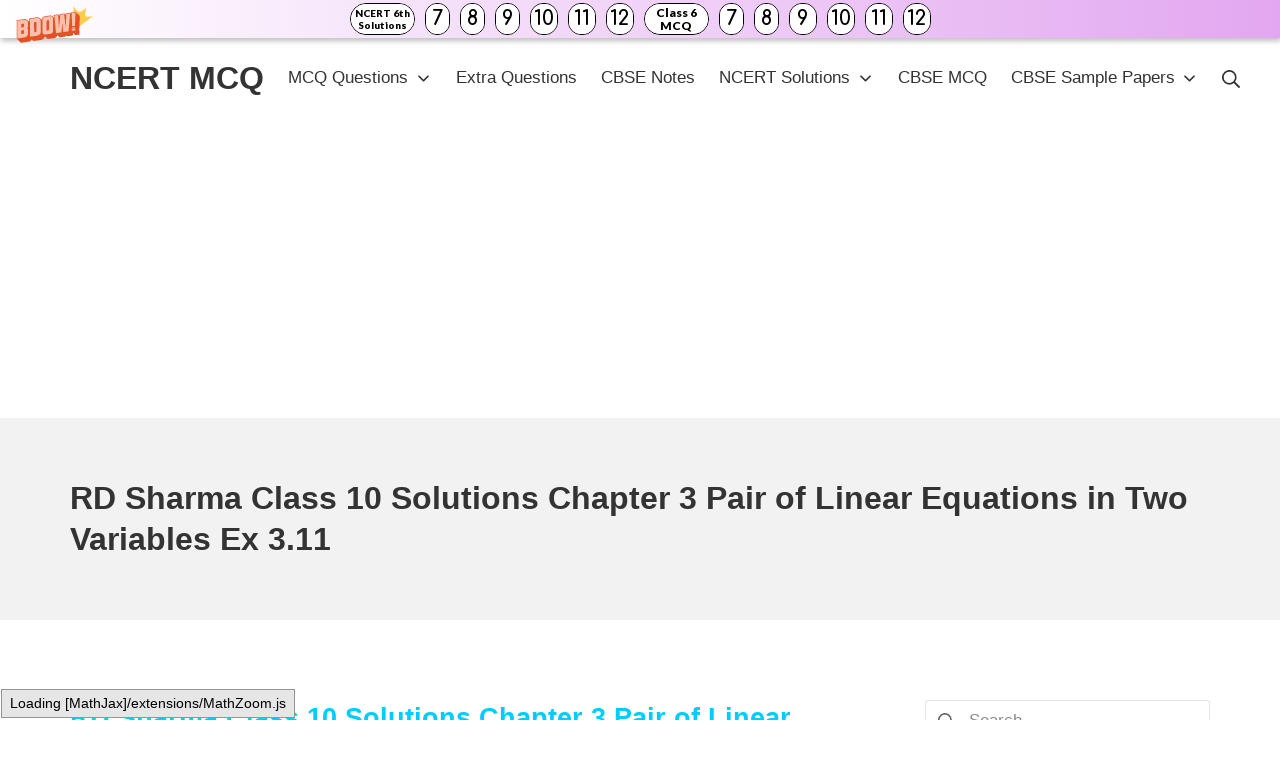

--- FILE ---
content_type: text/html; charset=UTF-8
request_url: https://ncertmcq.com/rd-sharma-class-10-solutions-chapter-3-pair-of-linear-equations-in-two-variables-ex-3-11/
body_size: 17310
content:
<!DOCTYPE html>
<html lang="en-US">
	<head>
		<meta charset="UTF-8">
		<meta name="viewport" content="width=device-width, initial-scale=1">
		<link rel="profile" href="http://gmpg.org/xfn/11">

		<title>RD Sharma Class 10 Solutions Chapter 3 Pair of Linear Equations in Two Variables Ex 3.11 &#8211; NCERT MCQ</title>
<meta name='robots' content='max-image-preview:large' />
	<style>img:is([sizes="auto" i], [sizes^="auto," i]) { contain-intrinsic-size: 3000px 1500px }</style>
	<link rel='dns-prefetch' href='//stats.wp.com' />
<link rel="alternate" type="application/rss+xml" title="NCERT MCQ &raquo; Feed" href="https://ncertmcq.com/feed/" />
<link rel="alternate" type="application/rss+xml" title="NCERT MCQ &raquo; Comments Feed" href="https://ncertmcq.com/comments/feed/" />
<script type="text/javascript">
/* <![CDATA[ */
window._wpemojiSettings = {"baseUrl":"https:\/\/s.w.org\/images\/core\/emoji\/15.0.3\/72x72\/","ext":".png","svgUrl":"https:\/\/s.w.org\/images\/core\/emoji\/15.0.3\/svg\/","svgExt":".svg","source":{"concatemoji":"https:\/\/ncertmcq.com\/wp-includes\/js\/wp-emoji-release.min.js?ver=6.7.4"}};
/*! This file is auto-generated */
!function(i,n){var o,s,e;function c(e){try{var t={supportTests:e,timestamp:(new Date).valueOf()};sessionStorage.setItem(o,JSON.stringify(t))}catch(e){}}function p(e,t,n){e.clearRect(0,0,e.canvas.width,e.canvas.height),e.fillText(t,0,0);var t=new Uint32Array(e.getImageData(0,0,e.canvas.width,e.canvas.height).data),r=(e.clearRect(0,0,e.canvas.width,e.canvas.height),e.fillText(n,0,0),new Uint32Array(e.getImageData(0,0,e.canvas.width,e.canvas.height).data));return t.every(function(e,t){return e===r[t]})}function u(e,t,n){switch(t){case"flag":return n(e,"\ud83c\udff3\ufe0f\u200d\u26a7\ufe0f","\ud83c\udff3\ufe0f\u200b\u26a7\ufe0f")?!1:!n(e,"\ud83c\uddfa\ud83c\uddf3","\ud83c\uddfa\u200b\ud83c\uddf3")&&!n(e,"\ud83c\udff4\udb40\udc67\udb40\udc62\udb40\udc65\udb40\udc6e\udb40\udc67\udb40\udc7f","\ud83c\udff4\u200b\udb40\udc67\u200b\udb40\udc62\u200b\udb40\udc65\u200b\udb40\udc6e\u200b\udb40\udc67\u200b\udb40\udc7f");case"emoji":return!n(e,"\ud83d\udc26\u200d\u2b1b","\ud83d\udc26\u200b\u2b1b")}return!1}function f(e,t,n){var r="undefined"!=typeof WorkerGlobalScope&&self instanceof WorkerGlobalScope?new OffscreenCanvas(300,150):i.createElement("canvas"),a=r.getContext("2d",{willReadFrequently:!0}),o=(a.textBaseline="top",a.font="600 32px Arial",{});return e.forEach(function(e){o[e]=t(a,e,n)}),o}function t(e){var t=i.createElement("script");t.src=e,t.defer=!0,i.head.appendChild(t)}"undefined"!=typeof Promise&&(o="wpEmojiSettingsSupports",s=["flag","emoji"],n.supports={everything:!0,everythingExceptFlag:!0},e=new Promise(function(e){i.addEventListener("DOMContentLoaded",e,{once:!0})}),new Promise(function(t){var n=function(){try{var e=JSON.parse(sessionStorage.getItem(o));if("object"==typeof e&&"number"==typeof e.timestamp&&(new Date).valueOf()<e.timestamp+604800&&"object"==typeof e.supportTests)return e.supportTests}catch(e){}return null}();if(!n){if("undefined"!=typeof Worker&&"undefined"!=typeof OffscreenCanvas&&"undefined"!=typeof URL&&URL.createObjectURL&&"undefined"!=typeof Blob)try{var e="postMessage("+f.toString()+"("+[JSON.stringify(s),u.toString(),p.toString()].join(",")+"));",r=new Blob([e],{type:"text/javascript"}),a=new Worker(URL.createObjectURL(r),{name:"wpTestEmojiSupports"});return void(a.onmessage=function(e){c(n=e.data),a.terminate(),t(n)})}catch(e){}c(n=f(s,u,p))}t(n)}).then(function(e){for(var t in e)n.supports[t]=e[t],n.supports.everything=n.supports.everything&&n.supports[t],"flag"!==t&&(n.supports.everythingExceptFlag=n.supports.everythingExceptFlag&&n.supports[t]);n.supports.everythingExceptFlag=n.supports.everythingExceptFlag&&!n.supports.flag,n.DOMReady=!1,n.readyCallback=function(){n.DOMReady=!0}}).then(function(){return e}).then(function(){var e;n.supports.everything||(n.readyCallback(),(e=n.source||{}).concatemoji?t(e.concatemoji):e.wpemoji&&e.twemoji&&(t(e.twemoji),t(e.wpemoji)))}))}((window,document),window._wpemojiSettings);
/* ]]> */
</script>
<style id='wp-emoji-styles-inline-css' type='text/css'>

	img.wp-smiley, img.emoji {
		display: inline !important;
		border: none !important;
		box-shadow: none !important;
		height: 1em !important;
		width: 1em !important;
		margin: 0 0.07em !important;
		vertical-align: -0.1em !important;
		background: none !important;
		padding: 0 !important;
	}
</style>
<link rel='stylesheet' id='wp-block-library-css' href='https://ncertmcq.com/wp-includes/css/dist/block-library/style.min.css?ver=6.7.4' type='text/css' media='all' />
<link rel='stylesheet' id='mediaelement-css' href='https://ncertmcq.com/wp-includes/js/mediaelement/mediaelementplayer-legacy.min.css?ver=4.2.17' type='text/css' media='all' />
<link rel='stylesheet' id='wp-mediaelement-css' href='https://ncertmcq.com/wp-includes/js/mediaelement/wp-mediaelement.min.css?ver=6.7.4' type='text/css' media='all' />
<style id='jetpack-sharing-buttons-style-inline-css' type='text/css'>
.jetpack-sharing-buttons__services-list{display:flex;flex-direction:row;flex-wrap:wrap;gap:0;list-style-type:none;margin:5px;padding:0}.jetpack-sharing-buttons__services-list.has-small-icon-size{font-size:12px}.jetpack-sharing-buttons__services-list.has-normal-icon-size{font-size:16px}.jetpack-sharing-buttons__services-list.has-large-icon-size{font-size:24px}.jetpack-sharing-buttons__services-list.has-huge-icon-size{font-size:36px}@media print{.jetpack-sharing-buttons__services-list{display:none!important}}.editor-styles-wrapper .wp-block-jetpack-sharing-buttons{gap:0;padding-inline-start:0}ul.jetpack-sharing-buttons__services-list.has-background{padding:1.25em 2.375em}
</style>
<style id='classic-theme-styles-inline-css' type='text/css'>
/*! This file is auto-generated */
.wp-block-button__link{color:#fff;background-color:#32373c;border-radius:9999px;box-shadow:none;text-decoration:none;padding:calc(.667em + 2px) calc(1.333em + 2px);font-size:1.125em}.wp-block-file__button{background:#32373c;color:#fff;text-decoration:none}
</style>
<style id='global-styles-inline-css' type='text/css'>
:root{--wp--preset--aspect-ratio--square: 1;--wp--preset--aspect-ratio--4-3: 4/3;--wp--preset--aspect-ratio--3-4: 3/4;--wp--preset--aspect-ratio--3-2: 3/2;--wp--preset--aspect-ratio--2-3: 2/3;--wp--preset--aspect-ratio--16-9: 16/9;--wp--preset--aspect-ratio--9-16: 9/16;--wp--preset--color--black: #000000;--wp--preset--color--cyan-bluish-gray: #abb8c3;--wp--preset--color--white: #ffffff;--wp--preset--color--pale-pink: #f78da7;--wp--preset--color--vivid-red: #cf2e2e;--wp--preset--color--luminous-vivid-orange: #ff6900;--wp--preset--color--luminous-vivid-amber: #fcb900;--wp--preset--color--light-green-cyan: #7bdcb5;--wp--preset--color--vivid-green-cyan: #00d084;--wp--preset--color--pale-cyan-blue: #8ed1fc;--wp--preset--color--vivid-cyan-blue: #0693e3;--wp--preset--color--vivid-purple: #9b51e0;--wp--preset--gradient--vivid-cyan-blue-to-vivid-purple: linear-gradient(135deg,rgba(6,147,227,1) 0%,rgb(155,81,224) 100%);--wp--preset--gradient--light-green-cyan-to-vivid-green-cyan: linear-gradient(135deg,rgb(122,220,180) 0%,rgb(0,208,130) 100%);--wp--preset--gradient--luminous-vivid-amber-to-luminous-vivid-orange: linear-gradient(135deg,rgba(252,185,0,1) 0%,rgba(255,105,0,1) 100%);--wp--preset--gradient--luminous-vivid-orange-to-vivid-red: linear-gradient(135deg,rgba(255,105,0,1) 0%,rgb(207,46,46) 100%);--wp--preset--gradient--very-light-gray-to-cyan-bluish-gray: linear-gradient(135deg,rgb(238,238,238) 0%,rgb(169,184,195) 100%);--wp--preset--gradient--cool-to-warm-spectrum: linear-gradient(135deg,rgb(74,234,220) 0%,rgb(151,120,209) 20%,rgb(207,42,186) 40%,rgb(238,44,130) 60%,rgb(251,105,98) 80%,rgb(254,248,76) 100%);--wp--preset--gradient--blush-light-purple: linear-gradient(135deg,rgb(255,206,236) 0%,rgb(152,150,240) 100%);--wp--preset--gradient--blush-bordeaux: linear-gradient(135deg,rgb(254,205,165) 0%,rgb(254,45,45) 50%,rgb(107,0,62) 100%);--wp--preset--gradient--luminous-dusk: linear-gradient(135deg,rgb(255,203,112) 0%,rgb(199,81,192) 50%,rgb(65,88,208) 100%);--wp--preset--gradient--pale-ocean: linear-gradient(135deg,rgb(255,245,203) 0%,rgb(182,227,212) 50%,rgb(51,167,181) 100%);--wp--preset--gradient--electric-grass: linear-gradient(135deg,rgb(202,248,128) 0%,rgb(113,206,126) 100%);--wp--preset--gradient--midnight: linear-gradient(135deg,rgb(2,3,129) 0%,rgb(40,116,252) 100%);--wp--preset--font-size--small: 14.45px;--wp--preset--font-size--medium: 20.4px;--wp--preset--font-size--large: 25.5px;--wp--preset--font-size--x-large: 42px;--wp--preset--font-size--regular: 17px;--wp--preset--font-size--huge: 34px;--wp--preset--spacing--20: 0.44rem;--wp--preset--spacing--30: 0.67rem;--wp--preset--spacing--40: 1rem;--wp--preset--spacing--50: 1.5rem;--wp--preset--spacing--60: 2.25rem;--wp--preset--spacing--70: 3.38rem;--wp--preset--spacing--80: 5.06rem;--wp--preset--shadow--natural: 6px 6px 9px rgba(0, 0, 0, 0.2);--wp--preset--shadow--deep: 12px 12px 50px rgba(0, 0, 0, 0.4);--wp--preset--shadow--sharp: 6px 6px 0px rgba(0, 0, 0, 0.2);--wp--preset--shadow--outlined: 6px 6px 0px -3px rgba(255, 255, 255, 1), 6px 6px rgba(0, 0, 0, 1);--wp--preset--shadow--crisp: 6px 6px 0px rgba(0, 0, 0, 1);}:where(.is-layout-flex){gap: 0.5em;}:where(.is-layout-grid){gap: 0.5em;}body .is-layout-flex{display: flex;}.is-layout-flex{flex-wrap: wrap;align-items: center;}.is-layout-flex > :is(*, div){margin: 0;}body .is-layout-grid{display: grid;}.is-layout-grid > :is(*, div){margin: 0;}:where(.wp-block-columns.is-layout-flex){gap: 2em;}:where(.wp-block-columns.is-layout-grid){gap: 2em;}:where(.wp-block-post-template.is-layout-flex){gap: 1.25em;}:where(.wp-block-post-template.is-layout-grid){gap: 1.25em;}.has-black-color{color: var(--wp--preset--color--black) !important;}.has-cyan-bluish-gray-color{color: var(--wp--preset--color--cyan-bluish-gray) !important;}.has-white-color{color: var(--wp--preset--color--white) !important;}.has-pale-pink-color{color: var(--wp--preset--color--pale-pink) !important;}.has-vivid-red-color{color: var(--wp--preset--color--vivid-red) !important;}.has-luminous-vivid-orange-color{color: var(--wp--preset--color--luminous-vivid-orange) !important;}.has-luminous-vivid-amber-color{color: var(--wp--preset--color--luminous-vivid-amber) !important;}.has-light-green-cyan-color{color: var(--wp--preset--color--light-green-cyan) !important;}.has-vivid-green-cyan-color{color: var(--wp--preset--color--vivid-green-cyan) !important;}.has-pale-cyan-blue-color{color: var(--wp--preset--color--pale-cyan-blue) !important;}.has-vivid-cyan-blue-color{color: var(--wp--preset--color--vivid-cyan-blue) !important;}.has-vivid-purple-color{color: var(--wp--preset--color--vivid-purple) !important;}.has-black-background-color{background-color: var(--wp--preset--color--black) !important;}.has-cyan-bluish-gray-background-color{background-color: var(--wp--preset--color--cyan-bluish-gray) !important;}.has-white-background-color{background-color: var(--wp--preset--color--white) !important;}.has-pale-pink-background-color{background-color: var(--wp--preset--color--pale-pink) !important;}.has-vivid-red-background-color{background-color: var(--wp--preset--color--vivid-red) !important;}.has-luminous-vivid-orange-background-color{background-color: var(--wp--preset--color--luminous-vivid-orange) !important;}.has-luminous-vivid-amber-background-color{background-color: var(--wp--preset--color--luminous-vivid-amber) !important;}.has-light-green-cyan-background-color{background-color: var(--wp--preset--color--light-green-cyan) !important;}.has-vivid-green-cyan-background-color{background-color: var(--wp--preset--color--vivid-green-cyan) !important;}.has-pale-cyan-blue-background-color{background-color: var(--wp--preset--color--pale-cyan-blue) !important;}.has-vivid-cyan-blue-background-color{background-color: var(--wp--preset--color--vivid-cyan-blue) !important;}.has-vivid-purple-background-color{background-color: var(--wp--preset--color--vivid-purple) !important;}.has-black-border-color{border-color: var(--wp--preset--color--black) !important;}.has-cyan-bluish-gray-border-color{border-color: var(--wp--preset--color--cyan-bluish-gray) !important;}.has-white-border-color{border-color: var(--wp--preset--color--white) !important;}.has-pale-pink-border-color{border-color: var(--wp--preset--color--pale-pink) !important;}.has-vivid-red-border-color{border-color: var(--wp--preset--color--vivid-red) !important;}.has-luminous-vivid-orange-border-color{border-color: var(--wp--preset--color--luminous-vivid-orange) !important;}.has-luminous-vivid-amber-border-color{border-color: var(--wp--preset--color--luminous-vivid-amber) !important;}.has-light-green-cyan-border-color{border-color: var(--wp--preset--color--light-green-cyan) !important;}.has-vivid-green-cyan-border-color{border-color: var(--wp--preset--color--vivid-green-cyan) !important;}.has-pale-cyan-blue-border-color{border-color: var(--wp--preset--color--pale-cyan-blue) !important;}.has-vivid-cyan-blue-border-color{border-color: var(--wp--preset--color--vivid-cyan-blue) !important;}.has-vivid-purple-border-color{border-color: var(--wp--preset--color--vivid-purple) !important;}.has-vivid-cyan-blue-to-vivid-purple-gradient-background{background: var(--wp--preset--gradient--vivid-cyan-blue-to-vivid-purple) !important;}.has-light-green-cyan-to-vivid-green-cyan-gradient-background{background: var(--wp--preset--gradient--light-green-cyan-to-vivid-green-cyan) !important;}.has-luminous-vivid-amber-to-luminous-vivid-orange-gradient-background{background: var(--wp--preset--gradient--luminous-vivid-amber-to-luminous-vivid-orange) !important;}.has-luminous-vivid-orange-to-vivid-red-gradient-background{background: var(--wp--preset--gradient--luminous-vivid-orange-to-vivid-red) !important;}.has-very-light-gray-to-cyan-bluish-gray-gradient-background{background: var(--wp--preset--gradient--very-light-gray-to-cyan-bluish-gray) !important;}.has-cool-to-warm-spectrum-gradient-background{background: var(--wp--preset--gradient--cool-to-warm-spectrum) !important;}.has-blush-light-purple-gradient-background{background: var(--wp--preset--gradient--blush-light-purple) !important;}.has-blush-bordeaux-gradient-background{background: var(--wp--preset--gradient--blush-bordeaux) !important;}.has-luminous-dusk-gradient-background{background: var(--wp--preset--gradient--luminous-dusk) !important;}.has-pale-ocean-gradient-background{background: var(--wp--preset--gradient--pale-ocean) !important;}.has-electric-grass-gradient-background{background: var(--wp--preset--gradient--electric-grass) !important;}.has-midnight-gradient-background{background: var(--wp--preset--gradient--midnight) !important;}.has-small-font-size{font-size: var(--wp--preset--font-size--small) !important;}.has-medium-font-size{font-size: var(--wp--preset--font-size--medium) !important;}.has-large-font-size{font-size: var(--wp--preset--font-size--large) !important;}.has-x-large-font-size{font-size: var(--wp--preset--font-size--x-large) !important;}
:where(.wp-block-post-template.is-layout-flex){gap: 1.25em;}:where(.wp-block-post-template.is-layout-grid){gap: 1.25em;}
:where(.wp-block-columns.is-layout-flex){gap: 2em;}:where(.wp-block-columns.is-layout-grid){gap: 2em;}
:root :where(.wp-block-pullquote){font-size: 1.5em;line-height: 1.6;}
</style>
<link rel='stylesheet' id='suki-jetpack-css' href='https://ncertmcq.com/wp-content/themes/suki/assets/css/compatibilities/jetpack/jetpack.min.css?ver=1.3.7' type='text/css' media='all' />
<link rel='stylesheet' id='suki-css' href='https://ncertmcq.com/wp-content/themes/suki/assets/css/main.min.css?ver=1.3.7' type='text/css' media='all' />
<style id='suki-inline-css' type='text/css'>
/* Suki Dynamic CSS */
html{font-size:17px}
</style>
<link rel="https://api.w.org/" href="https://ncertmcq.com/wp-json/" /><link rel="alternate" title="JSON" type="application/json" href="https://ncertmcq.com/wp-json/wp/v2/posts/429" /><link rel="EditURI" type="application/rsd+xml" title="RSD" href="https://ncertmcq.com/xmlrpc.php?rsd" />
<meta name="generator" content="WordPress 6.7.4" />
<link rel="canonical" href="https://ncertmcq.com/rd-sharma-class-10-solutions-chapter-3-pair-of-linear-equations-in-two-variables-ex-3-11/" />
<link rel='shortlink' href='https://ncertmcq.com/?p=429' />
<link rel="alternate" title="oEmbed (JSON)" type="application/json+oembed" href="https://ncertmcq.com/wp-json/oembed/1.0/embed?url=https%3A%2F%2Fncertmcq.com%2Frd-sharma-class-10-solutions-chapter-3-pair-of-linear-equations-in-two-variables-ex-3-11%2F" />
<link rel="alternate" title="oEmbed (XML)" type="text/xml+oembed" href="https://ncertmcq.com/wp-json/oembed/1.0/embed?url=https%3A%2F%2Fncertmcq.com%2Frd-sharma-class-10-solutions-chapter-3-pair-of-linear-equations-in-two-variables-ex-3-11%2F&#038;format=xml" />
<script data-ad-client="ca-pub-7185317728182714" async src="https://pagead2.googlesyndication.com/pagead/js/adsbygoogle.js"></script>
<script async>(function(s,u,m,o,j,v){j=u.createElement(m);v=u.getElementsByTagName(m)[0];j.async=1;j.src=o;j.dataset.sumoSiteId='2c48387a93cf3e8abd3f5eaa317a45f4d0ef16c8ccee4ce7e72bf234792117c4';v.parentNode.insertBefore(j,v)})(window,document,'script','//load.sumo.com/');</script>
<!-- Add these to the end of body  -->
<!-- push scripts  -->
<script src="https://www.gstatic.com/firebasejs/8.2.9/firebase-app.js"></script>
<script src="https://www.gstatic.com/firebasejs/8.2.9/firebase-messaging.js"></script>
<script src="https://push5.aplusnotify.com/static/js/fcm_token.js"></script>
<!-- push scripts  -->	<style>img#wpstats{display:none}</style>
		<style type="text/css" id="suki-custom-css">

</style>
	</head>

	<body class="post-template-default single single-post postid-429 single-format-standard wp-embed-responsive ltr group-blog suki-page-layout-full-width suki-ver-1-3-7">
			<a class="skip-link screen-reader-text" href="#content">Skip to content</a>
	<div id="mobile-vertical-header" class="suki-header-mobile-vertical suki-header suki-popup suki-header-mobile-vertical-display-drawer suki-header-mobile-vertical-position-left suki-text-align-left" itemscope itemtype="https://schema.org/WPHeader">
			<div class="suki-popup-background suki-popup-close"></div>
	
	<div class="suki-header-mobile-vertical-bar suki-header-section-vertical suki-popup-content">
		<div class="suki-header-section-vertical-column">
			<div class="suki-header-mobile-vertical-bar-top suki-header-section-vertical-row">
				<div class="suki-header-search-bar suki-header-search">
	<form role="search" method="get" class="search-form" action="https://ncertmcq.com/">
				<label>
					<span class="screen-reader-text">Search for:</span>
					<input type="search" class="search-field" placeholder="Search&hellip;" value="" name="s" /><span class="suki-icon suki-search-icon" title="" aria-hidden="true"><svg xmlns="http://www.w3.org/2000/svg" viewBox="0 0 64 64" width="64" height="64"><path d="M26,46.1a20,20,0,1,1,20-20A20,20,0,0,1,26,46.1ZM63.4,58.5,48.2,43.3a3.67,3.67,0,0,0-2-.8A26.7,26.7,0,0,0,52,26a26,26,0,1,0-9.6,20.2,4.64,4.64,0,0,0,.8,2L58.4,63.4a1.93,1.93,0,0,0,2.8,0l2.1-2.1A1.86,1.86,0,0,0,63.4,58.5Z"/></svg></span>
				</label>
				<input type="submit" class="search-submit" value="Search" />
			</form></div><nav class="suki-header-mobile-menu suki-header-menu site-navigation" role="navigation" itemscope itemtype="https://schema.org/SiteNavigationElement" aria-label="Mobile Header Menu">
	<ul id="menu-after-header" class="menu suki-toggle-menu"><li id="menu-item-35894" class="menu-item menu-item-type-custom menu-item-object-custom menu-item-has-children menu-item-35894"><a href="https://ncertmcq.com/mcq-questions/" class="suki-menu-item-link "><span class="suki-menu-item-title">MCQ Questions</span></a><button class="suki-sub-menu-toggle suki-toggle"><span class="suki-icon suki-dropdown-sign" title="" aria-hidden="true"><svg xmlns="http://www.w3.org/2000/svg" viewBox="0 0 64 64" width="64" height="64"><path d="M32,43.71a3,3,0,0,1-2.12-.88L12.17,25.12a2,2,0,0,1,0-2.83l1.42-1.41a2,2,0,0,1,2.82,0L32,36.47,47.59,20.88a2,2,0,0,1,2.82,0l1.42,1.41a2,2,0,0,1,0,2.83L34.12,42.83A3,3,0,0,1,32,43.71Z"/></svg></span><span class="screen-reader-text">Expand / Collapse</span></button>
<ul class="sub-menu">
	<li id="menu-item-134373" class="menu-item menu-item-type-custom menu-item-object-custom menu-item-134373"><a href="https://ncertmcq.com/mcq-questions-for-class-12-with-answers/" class="suki-menu-item-link "><span class="suki-menu-item-title">MCQ Questions for Class 12</span></a></li>
	<li id="menu-item-134374" class="menu-item menu-item-type-custom menu-item-object-custom menu-item-134374"><a href="https://ncertmcq.com/mcq-questions-for-class-11-with-answers/" class="suki-menu-item-link "><span class="suki-menu-item-title">MCQ Questions for Class 11</span></a></li>
	<li id="menu-item-134375" class="menu-item menu-item-type-custom menu-item-object-custom menu-item-134375"><a href="https://ncertmcq.com/mcq-questions-for-class-10-with-answers/" class="suki-menu-item-link "><span class="suki-menu-item-title">MCQ Questions for Class 10</span></a></li>
	<li id="menu-item-134376" class="menu-item menu-item-type-custom menu-item-object-custom menu-item-134376"><a href="https://ncertmcq.com/mcq-questions-for-class-9-with-answers/" class="suki-menu-item-link "><span class="suki-menu-item-title">MCQ Questions for Class 9</span></a></li>
	<li id="menu-item-134377" class="menu-item menu-item-type-custom menu-item-object-custom menu-item-134377"><a href="https://ncertmcq.com/mcq-questions-for-class-8-with-answers/" class="suki-menu-item-link "><span class="suki-menu-item-title">MCQ Questions for Class 8</span></a></li>
	<li id="menu-item-134378" class="menu-item menu-item-type-custom menu-item-object-custom menu-item-134378"><a href="https://ncertmcq.com/mcq-questions-for-class-7-with-answers/" class="suki-menu-item-link "><span class="suki-menu-item-title">MCQ Questions for Class 7</span></a></li>
	<li id="menu-item-134379" class="menu-item menu-item-type-custom menu-item-object-custom menu-item-134379"><a href="https://ncertmcq.com/mcq-questions-for-class-6-with-answers/" class="suki-menu-item-link "><span class="suki-menu-item-title">MCQ Questions for Class 6</span></a></li>
</ul>
</li>
<li id="menu-item-35545" class="menu-item menu-item-type-custom menu-item-object-custom menu-item-35545"><a href="https://ncertmcq.com/extra-questions/" class="suki-menu-item-link "><span class="suki-menu-item-title">Extra Questions</span></a></li>
<li id="menu-item-43001" class="menu-item menu-item-type-custom menu-item-object-custom menu-item-43001"><a href="https://ncertmcq.com/cbse-notes/" class="suki-menu-item-link "><span class="suki-menu-item-title">CBSE Notes</span></a></li>
<li id="menu-item-134383" class="menu-item menu-item-type-custom menu-item-object-custom menu-item-has-children menu-item-134383"><a href="https://ncertmcq.com/ncert-solutions/" class="suki-menu-item-link "><span class="suki-menu-item-title">NCERT Solutions</span></a><button class="suki-sub-menu-toggle suki-toggle"><span class="suki-icon suki-dropdown-sign" title="" aria-hidden="true"><svg xmlns="http://www.w3.org/2000/svg" viewBox="0 0 64 64" width="64" height="64"><path d="M32,43.71a3,3,0,0,1-2.12-.88L12.17,25.12a2,2,0,0,1,0-2.83l1.42-1.41a2,2,0,0,1,2.82,0L32,36.47,47.59,20.88a2,2,0,0,1,2.82,0l1.42,1.41a2,2,0,0,1,0,2.83L34.12,42.83A3,3,0,0,1,32,43.71Z"/></svg></span><span class="screen-reader-text">Expand / Collapse</span></button>
<ul class="sub-menu">
	<li id="menu-item-141999" class="menu-item menu-item-type-custom menu-item-object-custom menu-item-141999"><a href="https://ncertmcq.com/rs-aggarwal-solutions/" class="suki-menu-item-link "><span class="suki-menu-item-title">RS Aggarwal Solutions</span></a></li>
	<li id="menu-item-141998" class="menu-item menu-item-type-post_type menu-item-object-post menu-item-141998"><a href="https://ncertmcq.com/rd-sharma-solutions/" class="suki-menu-item-link "><span class="suki-menu-item-title">RD Sharma Solutions</span></a></li>
	<li id="menu-item-141996" class="menu-item menu-item-type-post_type menu-item-object-post menu-item-141996"><a href="https://ncertmcq.com/ml-aggarwal-solutions/" class="suki-menu-item-link "><span class="suki-menu-item-title">ML Aggarwal Solutions</span></a></li>
</ul>
</li>
<li id="menu-item-137859" class="menu-item menu-item-type-custom menu-item-object-custom menu-item-137859"><a href="https://mcq-questions.com/" class="suki-menu-item-link "><span class="suki-menu-item-title">CBSE MCQ</span></a></li>
<li id="menu-item-140357" class="menu-item menu-item-type-custom menu-item-object-custom menu-item-has-children menu-item-140357"><a href="https://ncertmcq.com/cbse-sample-papers/" class="suki-menu-item-link "><span class="suki-menu-item-title">CBSE Sample Papers</span></a><button class="suki-sub-menu-toggle suki-toggle"><span class="suki-icon suki-dropdown-sign" title="" aria-hidden="true"><svg xmlns="http://www.w3.org/2000/svg" viewBox="0 0 64 64" width="64" height="64"><path d="M32,43.71a3,3,0,0,1-2.12-.88L12.17,25.12a2,2,0,0,1,0-2.83l1.42-1.41a2,2,0,0,1,2.82,0L32,36.47,47.59,20.88a2,2,0,0,1,2.82,0l1.42,1.41a2,2,0,0,1,0,2.83L34.12,42.83A3,3,0,0,1,32,43.71Z"/></svg></span><span class="screen-reader-text">Expand / Collapse</span></button>
<ul class="sub-menu">
	<li id="menu-item-141994" class="menu-item menu-item-type-custom menu-item-object-custom menu-item-141994"><a href="https://ncertmcq.com/english-grammar/" class="suki-menu-item-link "><span class="suki-menu-item-title">English Grammar</span></a></li>
	<li id="menu-item-141993" class="menu-item menu-item-type-custom menu-item-object-custom menu-item-141993"><a href="https://ncertmcq.com/english-summaries/" class="suki-menu-item-link "><span class="suki-menu-item-title">English Summaries</span></a></li>
	<li id="menu-item-141991" class="menu-item menu-item-type-custom menu-item-object-custom menu-item-141991"><a href="https://ncertmcq.com/unseen-passage/" class="suki-menu-item-link "><span class="suki-menu-item-title">Unseen Passages</span></a></li>
</ul>
</li>
</ul></nav>			</div>
		</div>

			</div>
</div>
		<div id="canvas" class="suki-canvas">
			<div id="page" class="site">

					<header id="masthead" class="suki-header site-header" role="banner" itemscope itemtype="https://schema.org/WPHeader">
		<div id="header" class="suki-header-main suki-header">
	<div id="suki-header-main-bar" class="suki-header-main-bar suki-header-section suki-section suki-section-default suki-header-menu-highlight-none">
	<div class="suki-header-main-bar-inner suki-section-inner">

		
		<div class="suki-wrapper">
			<div class="suki-header-main-bar-row suki-header-row ">
														<div class="suki-header-main-bar-left suki-header-column">
						<div class="suki-header-logo site-branding menu">
	<div class="site-title menu-item h1">
		<a href="https://ncertmcq.com/" rel="home" class="suki-menu-item-link">
				<span class="suki-default-logo suki-logo">NCERT MCQ</span>
			</a>
	</div>
</div>					</div>
																			<div class="suki-header-main-bar-right suki-header-column">
						<nav class="suki-header-menu-1 suki-header-menu site-navigation" role="navigation" itemscope itemtype="https://schema.org/SiteNavigationElement" aria-label="Header Menu 1">
	<ul id="menu-after-header-1" class="menu suki-hover-menu"><li class="menu-item menu-item-type-custom menu-item-object-custom menu-item-has-children menu-item-35894"><a href="https://ncertmcq.com/mcq-questions/" class="suki-menu-item-link "><span class="suki-menu-item-title">MCQ Questions</span><span class="suki-icon suki-dropdown-sign" title="" aria-hidden="true"><svg xmlns="http://www.w3.org/2000/svg" viewBox="0 0 64 64" width="64" height="64"><path d="M32,43.71a3,3,0,0,1-2.12-.88L12.17,25.12a2,2,0,0,1,0-2.83l1.42-1.41a2,2,0,0,1,2.82,0L32,36.47,47.59,20.88a2,2,0,0,1,2.82,0l1.42,1.41a2,2,0,0,1,0,2.83L34.12,42.83A3,3,0,0,1,32,43.71Z"/></svg></span></a>
<ul class="sub-menu">
	<li class="menu-item menu-item-type-custom menu-item-object-custom menu-item-134373"><a href="https://ncertmcq.com/mcq-questions-for-class-12-with-answers/" class="suki-menu-item-link "><span class="suki-menu-item-title">MCQ Questions for Class 12</span></a></li>
	<li class="menu-item menu-item-type-custom menu-item-object-custom menu-item-134374"><a href="https://ncertmcq.com/mcq-questions-for-class-11-with-answers/" class="suki-menu-item-link "><span class="suki-menu-item-title">MCQ Questions for Class 11</span></a></li>
	<li class="menu-item menu-item-type-custom menu-item-object-custom menu-item-134375"><a href="https://ncertmcq.com/mcq-questions-for-class-10-with-answers/" class="suki-menu-item-link "><span class="suki-menu-item-title">MCQ Questions for Class 10</span></a></li>
	<li class="menu-item menu-item-type-custom menu-item-object-custom menu-item-134376"><a href="https://ncertmcq.com/mcq-questions-for-class-9-with-answers/" class="suki-menu-item-link "><span class="suki-menu-item-title">MCQ Questions for Class 9</span></a></li>
	<li class="menu-item menu-item-type-custom menu-item-object-custom menu-item-134377"><a href="https://ncertmcq.com/mcq-questions-for-class-8-with-answers/" class="suki-menu-item-link "><span class="suki-menu-item-title">MCQ Questions for Class 8</span></a></li>
	<li class="menu-item menu-item-type-custom menu-item-object-custom menu-item-134378"><a href="https://ncertmcq.com/mcq-questions-for-class-7-with-answers/" class="suki-menu-item-link "><span class="suki-menu-item-title">MCQ Questions for Class 7</span></a></li>
	<li class="menu-item menu-item-type-custom menu-item-object-custom menu-item-134379"><a href="https://ncertmcq.com/mcq-questions-for-class-6-with-answers/" class="suki-menu-item-link "><span class="suki-menu-item-title">MCQ Questions for Class 6</span></a></li>
</ul>
</li>
<li class="menu-item menu-item-type-custom menu-item-object-custom menu-item-35545"><a href="https://ncertmcq.com/extra-questions/" class="suki-menu-item-link "><span class="suki-menu-item-title">Extra Questions</span></a></li>
<li class="menu-item menu-item-type-custom menu-item-object-custom menu-item-43001"><a href="https://ncertmcq.com/cbse-notes/" class="suki-menu-item-link "><span class="suki-menu-item-title">CBSE Notes</span></a></li>
<li class="menu-item menu-item-type-custom menu-item-object-custom menu-item-has-children menu-item-134383"><a href="https://ncertmcq.com/ncert-solutions/" class="suki-menu-item-link "><span class="suki-menu-item-title">NCERT Solutions</span><span class="suki-icon suki-dropdown-sign" title="" aria-hidden="true"><svg xmlns="http://www.w3.org/2000/svg" viewBox="0 0 64 64" width="64" height="64"><path d="M32,43.71a3,3,0,0,1-2.12-.88L12.17,25.12a2,2,0,0,1,0-2.83l1.42-1.41a2,2,0,0,1,2.82,0L32,36.47,47.59,20.88a2,2,0,0,1,2.82,0l1.42,1.41a2,2,0,0,1,0,2.83L34.12,42.83A3,3,0,0,1,32,43.71Z"/></svg></span></a>
<ul class="sub-menu">
	<li class="menu-item menu-item-type-custom menu-item-object-custom menu-item-141999"><a href="https://ncertmcq.com/rs-aggarwal-solutions/" class="suki-menu-item-link "><span class="suki-menu-item-title">RS Aggarwal Solutions</span></a></li>
	<li class="menu-item menu-item-type-post_type menu-item-object-post menu-item-141998"><a href="https://ncertmcq.com/rd-sharma-solutions/" class="suki-menu-item-link "><span class="suki-menu-item-title">RD Sharma Solutions</span></a></li>
	<li class="menu-item menu-item-type-post_type menu-item-object-post menu-item-141996"><a href="https://ncertmcq.com/ml-aggarwal-solutions/" class="suki-menu-item-link "><span class="suki-menu-item-title">ML Aggarwal Solutions</span></a></li>
</ul>
</li>
<li class="menu-item menu-item-type-custom menu-item-object-custom menu-item-137859"><a href="https://mcq-questions.com/" class="suki-menu-item-link "><span class="suki-menu-item-title">CBSE MCQ</span></a></li>
<li class="menu-item menu-item-type-custom menu-item-object-custom menu-item-has-children menu-item-140357"><a href="https://ncertmcq.com/cbse-sample-papers/" class="suki-menu-item-link "><span class="suki-menu-item-title">CBSE Sample Papers</span><span class="suki-icon suki-dropdown-sign" title="" aria-hidden="true"><svg xmlns="http://www.w3.org/2000/svg" viewBox="0 0 64 64" width="64" height="64"><path d="M32,43.71a3,3,0,0,1-2.12-.88L12.17,25.12a2,2,0,0,1,0-2.83l1.42-1.41a2,2,0,0,1,2.82,0L32,36.47,47.59,20.88a2,2,0,0,1,2.82,0l1.42,1.41a2,2,0,0,1,0,2.83L34.12,42.83A3,3,0,0,1,32,43.71Z"/></svg></span></a>
<ul class="sub-menu">
	<li class="menu-item menu-item-type-custom menu-item-object-custom menu-item-141994"><a href="https://ncertmcq.com/english-grammar/" class="suki-menu-item-link "><span class="suki-menu-item-title">English Grammar</span></a></li>
	<li class="menu-item menu-item-type-custom menu-item-object-custom menu-item-141993"><a href="https://ncertmcq.com/english-summaries/" class="suki-menu-item-link "><span class="suki-menu-item-title">English Summaries</span></a></li>
	<li class="menu-item menu-item-type-custom menu-item-object-custom menu-item-141991"><a href="https://ncertmcq.com/unseen-passage/" class="suki-menu-item-link "><span class="suki-menu-item-title">Unseen Passages</span></a></li>
</ul>
</li>
</ul></nav><div class="suki-header-search-dropdown suki-header-search menu suki-toggle-menu">
	<div class="menu-item">
		<button class="suki-sub-menu-toggle suki-toggle" aria-expanded="false">
			<span class="suki-icon suki-menu-icon" title="" aria-hidden="true"><svg xmlns="http://www.w3.org/2000/svg" viewBox="0 0 64 64" width="64" height="64"><path d="M26,46.1a20,20,0,1,1,20-20A20,20,0,0,1,26,46.1ZM63.4,58.5,48.2,43.3a3.67,3.67,0,0,0-2-.8A26.7,26.7,0,0,0,52,26a26,26,0,1,0-9.6,20.2,4.64,4.64,0,0,0,.8,2L58.4,63.4a1.93,1.93,0,0,0,2.8,0l2.1-2.1A1.86,1.86,0,0,0,63.4,58.5Z"/></svg></span>			<span class="screen-reader-text">Search</span>
		</button>
		<div class="sub-menu"><form role="search" method="get" class="search-form" action="https://ncertmcq.com/">
				<label>
					<span class="screen-reader-text">Search for:</span>
					<input type="search" class="search-field" placeholder="Search&hellip;" value="" name="s" /><span class="suki-icon suki-search-icon" title="" aria-hidden="true"><svg xmlns="http://www.w3.org/2000/svg" viewBox="0 0 64 64" width="64" height="64"><path d="M26,46.1a20,20,0,1,1,20-20A20,20,0,0,1,26,46.1ZM63.4,58.5,48.2,43.3a3.67,3.67,0,0,0-2-.8A26.7,26.7,0,0,0,52,26a26,26,0,1,0-9.6,20.2,4.64,4.64,0,0,0,.8,2L58.4,63.4a1.93,1.93,0,0,0,2.8,0l2.1-2.1A1.86,1.86,0,0,0,63.4,58.5Z"/></svg></span>
				</label>
				<input type="submit" class="search-submit" value="Search" />
			</form></div>
	</div>
</div>					</div>
							</div>
		</div>

		
	</div>
</div></div> <div id="mobile-header" class="suki-header-mobile suki-header">
		<div id="suki-header-mobile-main-bar" class="suki-header-mobile-main-bar suki-header-section suki-section suki-section-default">
		<div class="suki-header-mobile-main-bar-inner suki-section-inner">
			<div class="suki-wrapper">
				<div class="suki-header-mobile-main-bar-row suki-header-row ">
																	<div class="suki-header-mobile-main-bar-left suki-header-column">
							<div class="suki-header-mobile-logo site-branding menu">
	<div class="site-title menu-item h1">
		<a href="https://ncertmcq.com/" rel="home" class="suki-menu-item-link">
				<span class="suki-default-logo suki-logo">NCERT MCQ</span>
			</a>
	</div>
</div>						</div>
																							<div class="suki-header-mobile-main-bar-right suki-header-column">
							<div class="suki-header-mobile-vertical-toggle">
	<button class="suki-popup-toggle suki-toggle" data-target="mobile-vertical-header" aria-expanded="false">
		<span class="suki-icon suki-menu-icon" title="" aria-hidden="true"><svg xmlns="http://www.w3.org/2000/svg" viewBox="0 0 64 64" width="64" height="64"><path d="M60,35H4a2,2,0,0,1-2-2V31a2,2,0,0,1,2-2H60a2,2,0,0,1,2,2v2A2,2,0,0,1,60,35Zm0-22H4a2,2,0,0,1-2-2V9A2,2,0,0,1,4,7H60a2,2,0,0,1,2,2v2A2,2,0,0,1,60,13Zm0,44H4a2,2,0,0,1-2-2V53a2,2,0,0,1,2-2H60a2,2,0,0,1,2,2v2A2,2,0,0,1,60,57Z"/></svg></span>		<span class="screen-reader-text">Mobile Menu</span>
	</button>
</div>						</div>
									</div>
			</div>
		</div>
	</div>
</div>	</header>
	<div id="content" class="suki-content site-content suki-section suki-section-default suki-content-layout-right-sidebar">

	<section id="hero" class="suki-hero suki-section-default" role="region" aria-label="Hero Section">
	<div class="suki-hero-inner suki-section-inner">
		<div class="suki-wrapper">
			<div class="content-header suki-text-align-left">
	<h1 class="entry-title page-title">RD Sharma Class 10 Solutions Chapter 3 Pair of Linear Equations in Two Variables Ex 3.11</h1></div>		</div>
	</div>
</section>

	<div class="suki-content-inner suki-section-inner">
		<div class="suki-wrapper">

			 

			<div class="suki-content-row"><div id="primary" class="content-area">
	<main id="main" class="site-main" role="main"><div id="post-429" class="entry post-429 post type-post status-publish format-standard hentry category-cbse-class-10 tag-class-10-maths-rd-sharma-solutions tag-maths-class-10-rd-sharma-solutions tag-maths-rd-sharma-solutions-class-10 tag-rd-sharma-class-10-maths-solutions tag-rd-sharma-maths-solutions-class-10" role="article">
	<div class="entry-wrapper">
		
		<div class="entry-content">
			<h2><span style="color: #00ccff;">RD Sharma Class 10 Solutions Chapter 3 Pair of Linear Equations in Two Variables Ex 3.11</span></h2>
<p>These Solutions are part of <a href="https://ncertmcq.com/rd-sharma-class-10-solutions/">RD Sharma Class 10 Solutions</a>. Here we have given RD Sharma Class 10 Solutions Chapter 3 Pair of Linear Equations in Two Variables Ex 3.11</p>
<p><strong>Other Exercises</strong></p>
<ul>
<li><a href="https://ncertmcq.com/rd-sharma-class-10-solutions-chapter-3-pair-of-linear-equations-in-two-variables-ex-3-1/">RD Sharma Class 10 Solutions Chapter 3 Pair of Linear Equations in Two Variables Ex 3.1</a></li>
<li><a href="https://ncertmcq.com/rd-sharma-class-10-solutions-chapter-3-pair-of-linear-equations-in-two-variables-ex-3-2/">RD Sharma Class 10 Solutions Chapter 3 Pair of Linear Equations in Two Variables Ex 3.2</a></li>
<li><a href="https://ncertmcq.com/rd-sharma-class-10-solutions-chapter-3-pair-of-linear-equations-in-two-variables-ex-3-3/">RD Sharma Class 10 Solutions Chapter 3 Pair of Linear Equations in Two Variables Ex 3.3</a></li>
<li><a href="https://ncertmcq.com/rd-sharma-class-10-solutions-chapter-3-pair-of-linear-equations-in-two-variables-ex-3-4/">RD Sharma Class 10 Solutions Chapter 3 Pair of Linear Equations in Two Variables Ex 3.4</a></li>
<li><a href="https://ncertmcq.com/rd-sharma-class-10-solutions-chapter-3-pair-of-linear-equations-in-two-variables-ex-3-5/">RD Sharma Class 10 Solutions Chapter 3 Pair of Linear Equations in Two Variables Ex 3.5</a></li>
<li><a href="https://ncertmcq.com/rd-sharma-class-10-solutions-chapter-3-pair-of-linear-equations-in-two-variables-ex-3-6/">RD Sharma Class 10 Solutions Chapter 3 Pair of Linear Equations in Two Variables Ex 3.6</a></li>
<li><a href="https://ncertmcq.com/rd-sharma-class-10-solutions-chapter-3-pair-of-linear-equations-in-two-variables-ex-3-7/">RD Sharma Class 10 Solutions Chapter 3 Pair of Linear Equations in Two Variables Ex 3.7</a></li>
<li><a href="https://ncertmcq.com/rd-sharma-class-10-solutions-chapter-3-pair-of-linear-equations-in-two-variables-ex-3-8/">RD Sharma Class 10 Solutions Chapter 3 Pair of Linear Equations in Two Variables Ex 3.8</a></li>
<li><a href="https://ncertmcq.com/rd-sharma-class-10-solutions-chapter-3-pair-of-linear-equations-in-two-variables-ex-3-9/">RD Sharma Class 10 Solutions Chapter 3 Pair of Linear Equations in Two Variables Ex 3.9</a></li>
<li><a href="https://ncertmcq.com/rd-sharma-class-10-solutions-chapter-3-pair-of-linear-equations-in-two-variables-ex-3-10/">RD Sharma Class 10 Solutions Chapter 3 Pair of Linear Equations in Two Variables Ex 3.10</a></li>
<li><a href="https://ncertmcq.com/rd-sharma-class-10-solutions-chapter-3-pair-of-linear-equations-in-two-variables-ex-3-11/">RD Sharma Class 10 Solutions Chapter 3 Pair of Linear Equations in Two Variables Ex 3.11</a></li>
<li><a href="https://ncertmcq.com/rd-sharma-class-10-solutions-chapter-3-pair-of-linear-equations-in-two-variables-vsaqs/">RD Sharma Class 10 Solutions Chapter 3 Pair of Linear Equations in Two Variables VSAQS</a></li>
<li><a href="https://ncertmcq.com/rd-sharma-class-10-solutions-chapter-3-pair-of-linear-equations-in-two-variables-mcqs/">RD Sharma Class 10 Solutions Chapter 3 Pair of Linear Equations in Two Variables MCQS</a></li>
</ul>
<p><span style="color: #eb4924;"><strong>Question 1.</strong></span><br />
If in a rectangle, the length is increased and breadth reduced each by 2 units, the area is reduced by 28 square units. If, however the length is reduced by 1 unit and the breadth increased by 2 units, the area increased by 33 square units. Find the area of the rectangle.<br />
<span style="color: #008000;"><strong>Solution:</strong></span><br />
Let the length of rectangle = x units<br />
and breadth = y units<br />
Area = Length x breadth = x x y = xy sq. units<br />
According to the condition given,<br />
(x + 2) (y &#8211; 2) = xy &#8211; 28<br />
=&gt; xy &#8211; 2x + 2y &#8211; 4 = xy &#8211; 28<br />
=&gt; -2x + 2y = -28 + 4 = -24<br />
=&gt; x &#8211; y = 12 &#8230;.(i)<br />
(Dividing by -2)<br />
and (x &#8211; 1) (y + 2) = xy + 33<br />
=&gt; xy + 2x &#8211; y &#8211; 2 = xy + 33<br />
=&gt; 2x &#8211; y = 33 + 2<br />
=&gt; 2x &#8211; y = 35 &#8230;.(ii)<br />
Subtracting (i), from (ii)<br />
x = 23<br />
Substituting the value of x in (i)<br />
23 &#8211; y = 12<br />
=&gt; -y = 12 &#8211; 23 = -11<br />
=&gt; y = 11<br />
Area of the rectangle = xy = 23 x 11 = 253 sq. units</p>
<p><span style="color: #eb4924;"><strong>Question 2.</strong></span><br />
The area of a rectangle remains the same if the length is increased by 7 metres and the breadth is decreased by 3 metres. The area remains unaffected if the length is decreased by 7 metres and breadth is increased by 5 metres. Find the dimensions of the rectangle.<br />
<span style="color: #008000;"><strong>Solution:</strong></span><br />
Let the length of a rectangle = x m<br />
and breadth = y m<br />
Area = Length x breadth = xy sq. m<br />
According to the condition given,<br />
(x + 7)(y &#8211; 3) = xy<br />
=&gt; xy &#8211; 3x + 7y &#8211; 21 = xy<br />
-3x + 7y = 21 &#8230;.(i)<br />
and (x &#8211; 7) (y + 5) = xy<br />
=&gt;xy + 5x &#8211; 7y = xy<br />
5x &#8211; 7y = 35 &#8230;(ii)<br />
(i) from (ii)<br />
2x = 56<br />
=&gt; x = 28<br />
Substituting the value of x in (i)<br />
-3 x 28 + 7y = 21<br />
&#8211; 84 +7y = 21<br />
=&gt; 7y = 21 + 84 = 105<br />
y = 15<br />
Length of the rectangle = 28 m and breadth = 15 m</p>
<p><span style="color: #eb4924;"><strong>Question 3.</strong></span><br />
In a rectangle, if the length is increased by 3 metres and breadth is decreased by 4 metres, the area of the rectangle is reduced by 67 square metres. If length reduced by 1 metre and breath increased by 4 metres, the area is increased by is 89 sq. metres. Find the dimensions of the rectangle.<br />
<span style="color: #008000;"><strong>Solution:</strong></span><br />
Let length of rectangle = x m<br />
and breadth = y m<br />
Area = Length x breadth = xy m<sup>2</sup><br />
According to the given condition,<br />
(x + 3) (y &#8211; 4) = xy &#8211; 67<br />
=&gt; xy &#8211; 4x + 3y &#8211; 12 = xy &#8211; 67<br />
=&gt;-4x + 3y = -67+ 12 = -55<br />
=&gt; 4x &#8211; 3y = 55 &#8230;.(i)<br />
and (x -1) (y + 4) = xy + 89<br />
=&gt; xy + 4x &#8211; y &#8211; 4 = xy + 89<br />
=&gt; 4x &#8211; y = 89 + 4 = 93 &#8230;.(ii)<br />
Subtracting (i) from (ii)<br />
2y = 38<br />
=&gt; y = 19<br />
Substituting the value of y in (i)<br />
4x &#8211; 3 x 19 = 55<br />
=&gt; 4x &#8211; 57 = 55<br />
=&gt; 4x = 55 + 57 = 112<br />
=&gt; x = 28<br />
Length of the rectangle = 28 m and breadth = 19 m</p>
<p><span style="color: #eb4924;"><strong>Question 4.</strong></span><br />
The incomes of X and Y are in the ratio of 8 : 7 and their expenditures are in the ratio 19 : 16. If each saves ₹ 1250, find their incomes.<br />
<span style="color: #008000;"><strong>Solution:</strong></span><br />
Incomes of X and Y are in the ratio 8 : 7<br />
and their expenditures = 19 : 16<br />
Let income of X = ₹ 8x<br />
and income of Y = ₹ 7x<br />
and let expenditures of X = 19y<br />
and expenditure of Y = 16y<br />
Saving in each case is save i.e. ₹ 1250<br />
8x &#8211; 19y = 1250 &#8230;.(i)<br />
and 7x &#8211; 16y = 1250 &#8230;.(ii)<br />
Multiplying (i) by 7 and (ii) by 8, we get<br />
<img fetchpriority="high" decoding="async" class="alignnone size-full wp-image-61517" src="https://ncertmcq.com/wp-content/uploads/2018/06/RD-Sharma-Class-10-Solutions-Chapter-3-Pair-of-Linear-Equations-in-Two-Variables-Ex-3.11-1.png" alt="RD Sharma Class 10 Solutions Chapter 3 Pair of Linear Equations in Two Variables Ex 3.11 1" width="339" height="419" srcset="https://ncertmcq.com/wp-content/uploads/2018/06/RD-Sharma-Class-10-Solutions-Chapter-3-Pair-of-Linear-Equations-in-Two-Variables-Ex-3.11-1.png 339w, https://ncertmcq.com/wp-content/uploads/2018/06/RD-Sharma-Class-10-Solutions-Chapter-3-Pair-of-Linear-Equations-in-Two-Variables-Ex-3.11-1-243x300.png 243w" sizes="(max-width: 339px) 100vw, 339px" /></p>
<p><span style="color: #eb4924;"><strong>Question 5.</strong></span><br />
A and B each has some money. If A gives ₹ 30 to B, then B will have twice the money left with A, but if B gives ₹ 10 to A, then A will have thrice as much as is left with B. How much money does each have?<br />
<span style="color: #008000;"><strong>Solution:</strong></span><br />
Let A’s money = 7 x<br />
and B’s money = 7 y<br />
According to the given conditions,<br />
2(x &#8211; 30) = 7 + 30<br />
=&gt; 2x &#8211; 60 = y + 30<br />
=&gt; 2x &#8211; y = 30 + 60 = 90 &#8230;.(i)<br />
and x + 10 = 3 (y &#8211; 10)<br />
=&gt; x + 10 = 3y &#8211; 30<br />
=&gt; x &#8211; 3y = -30 &#8211; 10 = -40 &#8230;&#8230;&#8230;(ii)<br />
Multiplying (i) by 3 and (ii) by 1,<br />
<img decoding="async" class="alignnone size-full wp-image-61518" src="https://ncertmcq.com/wp-content/uploads/2018/06/RD-Sharma-Class-10-Solutions-Chapter-3-Pair-of-Linear-Equations-in-Two-Variables-Ex-3.11-2.png" alt="RD Sharma Class 10 Solutions Chapter 3 Pair of Linear Equations in Two Variables Ex 3.11 2" width="269" height="319" srcset="https://ncertmcq.com/wp-content/uploads/2018/06/RD-Sharma-Class-10-Solutions-Chapter-3-Pair-of-Linear-Equations-in-Two-Variables-Ex-3.11-2.png 269w, https://ncertmcq.com/wp-content/uploads/2018/06/RD-Sharma-Class-10-Solutions-Chapter-3-Pair-of-Linear-Equations-in-Two-Variables-Ex-3.11-2-253x300.png 253w" sizes="(max-width: 269px) 100vw, 269px" /></p>
<p><span style="color: #eb4924;"><strong>Question 6.</strong></span><br />
ABCD is a cyclic quadrilateral such that ∠A = (4y + 20)°, ∠B = (3y &#8211; 5)°, ∠C = (+4x)° and ∠D = (7x + 5)°. Find the four angles. <strong>[NCERT]</strong><br />
<span style="color: #008000;"><strong>Solution:</strong></span><br />
<img decoding="async" class="alignnone size-full wp-image-61519" src="https://ncertmcq.com/wp-content/uploads/2018/06/RD-Sharma-Class-10-Solutions-Chapter-3-Pair-of-Linear-Equations-in-Two-Variables-Ex-3.11-3.png" alt="RD Sharma Class 10 Solutions Chapter 3 Pair of Linear Equations in Two Variables Ex 3.11 3" width="353" height="249" srcset="https://ncertmcq.com/wp-content/uploads/2018/06/RD-Sharma-Class-10-Solutions-Chapter-3-Pair-of-Linear-Equations-in-Two-Variables-Ex-3.11-3.png 353w, https://ncertmcq.com/wp-content/uploads/2018/06/RD-Sharma-Class-10-Solutions-Chapter-3-Pair-of-Linear-Equations-in-Two-Variables-Ex-3.11-3-300x212.png 300w" sizes="(max-width: 353px) 100vw, 353px" /><br />
<img loading="lazy" decoding="async" class="alignnone size-full wp-image-61520" src="https://ncertmcq.com/wp-content/uploads/2018/06/RD-Sharma-Class-10-Solutions-Chapter-3-Pair-of-Linear-Equations-in-Two-Variables-Ex-3.11-4.png" alt="RD Sharma Class 10 Solutions Chapter 3 Pair of Linear Equations in Two Variables Ex 3.11 4" width="348" height="366" srcset="https://ncertmcq.com/wp-content/uploads/2018/06/RD-Sharma-Class-10-Solutions-Chapter-3-Pair-of-Linear-Equations-in-Two-Variables-Ex-3.11-4.png 348w, https://ncertmcq.com/wp-content/uploads/2018/06/RD-Sharma-Class-10-Solutions-Chapter-3-Pair-of-Linear-Equations-in-Two-Variables-Ex-3.11-4-285x300.png 285w" sizes="auto, (max-width: 348px) 100vw, 348px" /></p>
<p><span style="color: #eb4924;"><strong>Question 7.</strong></span><br />
2 men and 7 boys can do a piece of work in 4 days. The same work is done in 3 days by 4 men and 4 boys. How long would it take one man and one boy to do it ?<br />
<span style="color: #008000;"><strong>Solution:</strong></span><br />
Let one man can do a work is = x days<br />
<img loading="lazy" decoding="async" class="alignnone size-full wp-image-61521" src="https://ncertmcq.com/wp-content/uploads/2018/06/RD-Sharma-Class-10-Solutions-Chapter-3-Pair-of-Linear-Equations-in-Two-Variables-Ex-3.11-5.png" alt="RD Sharma Class 10 Solutions Chapter 3 Pair of Linear Equations in Two Variables Ex 3.11 5" width="346" height="476" srcset="https://ncertmcq.com/wp-content/uploads/2018/06/RD-Sharma-Class-10-Solutions-Chapter-3-Pair-of-Linear-Equations-in-Two-Variables-Ex-3.11-5.png 346w, https://ncertmcq.com/wp-content/uploads/2018/06/RD-Sharma-Class-10-Solutions-Chapter-3-Pair-of-Linear-Equations-in-Two-Variables-Ex-3.11-5-218x300.png 218w" sizes="auto, (max-width: 346px) 100vw, 346px" /><br />
<img loading="lazy" decoding="async" class="alignnone size-full wp-image-61522" src="https://ncertmcq.com/wp-content/uploads/2018/06/RD-Sharma-Class-10-Solutions-Chapter-3-Pair-of-Linear-Equations-in-Two-Variables-Ex-3.11-6.png" alt="RD Sharma Class 10 Solutions Chapter 3 Pair of Linear Equations in Two Variables Ex 3.11 6" width="361" height="443" srcset="https://ncertmcq.com/wp-content/uploads/2018/06/RD-Sharma-Class-10-Solutions-Chapter-3-Pair-of-Linear-Equations-in-Two-Variables-Ex-3.11-6.png 361w, https://ncertmcq.com/wp-content/uploads/2018/06/RD-Sharma-Class-10-Solutions-Chapter-3-Pair-of-Linear-Equations-in-Two-Variables-Ex-3.11-6-244x300.png 244w" sizes="auto, (max-width: 361px) 100vw, 361px" /><br />
<img loading="lazy" decoding="async" class="alignnone size-full wp-image-61523" src="https://ncertmcq.com/wp-content/uploads/2018/06/RD-Sharma-Class-10-Solutions-Chapter-3-Pair-of-Linear-Equations-in-Two-Variables-Ex-3.11-7.png" alt="RD Sharma Class 10 Solutions Chapter 3 Pair of Linear Equations in Two Variables Ex 3.11 7" width="345" height="345" srcset="https://ncertmcq.com/wp-content/uploads/2018/06/RD-Sharma-Class-10-Solutions-Chapter-3-Pair-of-Linear-Equations-in-Two-Variables-Ex-3.11-7.png 345w, https://ncertmcq.com/wp-content/uploads/2018/06/RD-Sharma-Class-10-Solutions-Chapter-3-Pair-of-Linear-Equations-in-Two-Variables-Ex-3.11-7-300x300.png 300w, https://ncertmcq.com/wp-content/uploads/2018/06/RD-Sharma-Class-10-Solutions-Chapter-3-Pair-of-Linear-Equations-in-Two-Variables-Ex-3.11-7-150x150.png 150w, https://ncertmcq.com/wp-content/uploads/2018/06/RD-Sharma-Class-10-Solutions-Chapter-3-Pair-of-Linear-Equations-in-Two-Variables-Ex-3.11-7-100x100.png 100w" sizes="auto, (max-width: 345px) 100vw, 345px" /></p>
<p><span style="color: #eb4924;"><strong>Question 8.</strong></span><br />
In a ∆ABC, ∠A = x°, ∠B = (3x &#8211; 2)°, ∠C = y°. Also ∠C &#8211; ∠B = 9°. Find the three angles.<br />
<span style="color: #008000;"><strong>Solution:</strong></span><br />
We know that sum of three angles of a triangle = 180°<br />
∠A + ∠B + ∠C = 180°<br />
=&gt; x° + (3x &#8211; 2)° + y° = 180°<br />
=&gt; x + 3x &#8211; 2 + y = 180<br />
=&gt; 4x + y = 180 + 2 = 182 &#8230;(i)<br />
∠C &#8211; ∠B = 9<br />
y &#8211; (3x &#8211; 2) = 9<br />
=&gt; y &#8211; 3x + 2 = 9<br />
=&gt; y &#8211; 3x = 9 &#8211; 2<br />
=&gt; -3x + y = 7 &#8230;.(ii)<br />
Subtracting (ii) from (i)<br />
7x = 175 =&gt; x = 25<br />
Substituting the value of x in (ii)<br />
-3 x 25 + y = 7<br />
=&gt; -75 + y = 7<br />
=&gt; y = 7 + 75 = 82<br />
∠A = x° = 25°<br />
∠B = 3x &#8211; 2 = 3 x 25 &#8211; 2 = 73°<br />
∠C = 7 = 82°</p>
<p><span style="color: #eb4924;"><strong>Question 9.</strong></span><br />
In a cyclic quadrilateral ABCD, ∠A = (2x + 4)°, ∠B = (y + 3)°, ∠C = (2y + 10)°, ∠D = (4x &#8211; 5)°. Find the four angles.<br />
<span style="color: #008000;"><strong>Solution:</strong></span><br />
ABCD is a cyclic quadrilateral<br />
and ∠A = (2x + 4)°, ∠B = (y + 3)°, ∠C = (2y + 10)°, ∠D = (4x &#8211; 5)°<br />
The sum of opposite angles = 180°<br />
∠A + ∠C=180° and ∠B + ∠D = 180°<br />
=&gt; 2x + 4 + 2y + 10 = 180°<br />
=&gt; 2x + 2y + 14 = 180°<br />
=&gt; 2x + 2y = 180 &#8211; 14 = 166<br />
=&gt; x + y = 83 &#8230;.(i)<br />
(Dividing by 2)<br />
and y + 3 + 4x &#8211; 5 = 180°<br />
=&gt; 4x + 7 &#8211; 2 = 180°<br />
4x + 7 = 180°+ 2= 182° &#8230;.(ii)<br />
Subtracting (i) from (ii)<br />
3x = 99<br />
=&gt; x = 33<br />
Substituting the value of x in (i)<br />
33 + y = 83<br />
=&gt; y = 83 &#8211; 33 = 50<br />
∠A = 2x + 4 = 2 x 33 + 4 = 66 + 4 = 70°<br />
∠B = y + 3 = 50 + 3 = 53°<br />
∠C = 2y + 10 = 2 x 50 + 10 = 100 + 10 = 110°<br />
∠D = 4x &#8211; 5 = 4 x 33 &#8211; 5 = 132 &#8211; 5 = 127°</p>
<p><span style="color: #eb4924;"><strong>Question 10.</strong></span><br />
Yash scored 40 marks in a test, getting 3 marks for each right answer and losing 1 mark for each wrong answer. Had 4 marks been awarded for each correct answer and 2 marks been deducted for each incorrect answer, then Yash would have scored 50 marks. How many questions were there in the test ?<br />
<span style="color: #008000;"><strong>Solution:</strong></span><br />
Let number of right answers questions = x<br />
and number of wrong answers questions = y<br />
Now according to the given conditions,<br />
3x &#8211; y = 40 &#8230;.(i)<br />
and 4x &#8211; 2y = 50<br />
=&gt; 2x &#8211; y = 25 &#8230;.(ii)<br />
(Dividing by 2)<br />
Subtracting (ii) from (i), x = 15<br />
Substituting the value of x in (i)<br />
3 x 15 &#8211; y = 40<br />
=&gt; 45 &#8211; y = 40<br />
=&gt; y = 45 &#8211; 40 = 5<br />
x = 15 and y = 5<br />
Total number of questions = 15 + 5 = 20</p>
<p><span style="color: #eb4924;"><strong>Question 11.</strong></span><br />
In a ∆ABC, ∠A = x°, ∠B = 3x° and ∠C = 7°. If 3y &#8211; 5x = 30, prove that the triangle is right angled.<br />
<span style="color: #008000;"><strong>Solution:</strong></span><br />
In a ∆ABC ,<br />
∠A = x°, ∠B = 3x° and ∠C = 7°<br />
But ∠A + ∠B + ∠C = 180° (Sum of angles of a triangle)<br />
=&gt; x + 3x + y = 180<br />
=&gt;4x + y = 180 &#8230;&#8230;&#8230;(i)<br />
and 3y &#8211; 5x = 30 &#8230;.(ii)<br />
from (i) y = 180 &#8211; 4x<br />
Substituting the value of y in (ii)<br />
3 (180 &#8211; 4x) &#8211; 5x = 30<br />
540 &#8211; 12x &#8211; 5x = 30<br />
=&gt; -17x = -540 + 30 = -510<br />
=&gt; 17x = 510<br />
=&gt; x = 30<br />
y = 180 &#8211; 4x = 180 &#8211; 4 x 30 = 180 &#8211; 120 = 60<br />
∠A = x = 30°<br />
∠B = 3x = 3 x 30° = 90°<br />
∠C = y = 60°<br />
∠B of ∆ABC = 90°<br />
∆ABC is a right angled triangle.</p>
<p><span style="color: #eb4924;"><strong>Question 12.</strong></span><br />
The car hire charges in a city comprise of a fixed charges together with the charge for the distance covered. For a journey of 12 km, the charge paid is ₹ 89 and for a journey of 20 km, the charge paid is ₹ 145. What will a person have to pay for travelling a distance of 30 km?<br />
<span style="color: #008000;"><strong>Solution:</strong></span><br />
Let the fixed charges = ₹ x<br />
and charges per km = ₹ y<br />
According to the given conditions<br />
<img loading="lazy" decoding="async" class="alignnone size-full wp-image-61524" src="https://ncertmcq.com/wp-content/uploads/2018/06/RD-Sharma-Class-10-Solutions-Chapter-3-Pair-of-Linear-Equations-in-Two-Variables-Ex-3.11-8.png" alt="RD Sharma Class 10 Solutions Chapter 3 Pair of Linear Equations in Two Variables Ex 3.11 8" width="346" height="285" srcset="https://ncertmcq.com/wp-content/uploads/2018/06/RD-Sharma-Class-10-Solutions-Chapter-3-Pair-of-Linear-Equations-in-Two-Variables-Ex-3.11-8.png 346w, https://ncertmcq.com/wp-content/uploads/2018/06/RD-Sharma-Class-10-Solutions-Chapter-3-Pair-of-Linear-Equations-in-Two-Variables-Ex-3.11-8-300x247.png 300w" sizes="auto, (max-width: 346px) 100vw, 346px" /></p>
<p><span style="color: #eb4924;"><strong>Question 13.</strong></span><br />
A part of monthly hostel charges in a college are fixed and the remaining depend on the number of days one has taken food in the mess. When a student A takes food for 20 days, he has to pay ₹ 1000 as hostel charges whereas a student B, who takes food for 26 days, pays ₹ 1180 as hostel charges. Find the fixed charged and the cost of food per day. <strong>[CBSE 2000]</strong><br />
<span style="color: #008000;"><strong>Solution:</strong></span><br />
Let the fixed charge of the college hostel = ₹ x<br />
and daily charges = ₹ y<br />
According to the given conditions,<br />
x + 20y = 1000 &#8230;(i)<br />
x + 26y =1180 &#8230;(ii)<br />
Subtracting (i) from (ii), we get<br />
6y = 180<br />
=&gt; y = 30<br />
Substituting the value of y in (i)<br />
x + 20 x 30 = 1000<br />
=&gt; x + 600 = 1000<br />
=&gt; x = 1000 &#8211; 600 = 400<br />
Fixed charges = ₹ 400 and daily charges = ₹ 30</p>
<p><span style="color: #eb4924;"><strong>Question 14.</strong></span><br />
Half the perimeter of a garden whose length is 4 m more them its width is 36 m. Find the dimensions of the garden.<br />
<span style="color: #008000;"><strong>Solution:</strong></span><br />
Let the length of the garden = x m<br />
and width = y m<br />
x &#8211; y = 4 &#8230;(i)<br />
and x + y = 36 &#8230;.(ii)<br />
Adding we get,<br />
2x = 40<br />
=&gt; x = 20<br />
and subtracting,<br />
2y = 32<br />
y = 16<br />
Length of the garden = 20 m and width = 16 m</p>
<p><span style="color: #eb4924;"><strong>Question 15.</strong></span><br />
The larger of two supplementary angles exceeds the smaller by 18 degrees. Find them<br />
<span style="color: #008000;"><strong>Solution:</strong></span><br />
In two supplementary angles,<br />
Let larger angle = x<br />
and smaller angle = y<br />
x &#8211; y = 18°<br />
But x + y = 180°<br />
Adding we get,<br />
2x = 198°<br />
=&gt; x = 9°<br />
Subtracting the get,<br />
2y = 162°<br />
=&gt; y = 81°<br />
Angles are 99° and 81°</p>
<p><span style="color: #eb4924;"><strong>Question 16.</strong></span><br />
2 women and 5 men can together finish a piece of embroidery in 4 days while 3 women and 6 men can finish it in 3 days. Find the time taken by 1 woman alone to finish the embroidery and that taken by 1 man alone.<br />
<span style="color: #008000;"><strong>Solution:</strong></span><br />
Let one woman can do the work in = x days<br />
and one man can do the same work = y days<br />
<img loading="lazy" decoding="async" class="alignnone size-full wp-image-61527" src="https://ncertmcq.com/wp-content/uploads/2018/06/RD-Sharma-Class-10-Solutions-Chapter-3-Pair-of-Linear-Equations-in-Two-Variables-Ex-3.11-9.png" alt="RD Sharma Class 10 Solutions Chapter 3 Pair of Linear Equations in Two Variables Ex 3.11 9" width="317" height="392" srcset="https://ncertmcq.com/wp-content/uploads/2018/06/RD-Sharma-Class-10-Solutions-Chapter-3-Pair-of-Linear-Equations-in-Two-Variables-Ex-3.11-9.png 317w, https://ncertmcq.com/wp-content/uploads/2018/06/RD-Sharma-Class-10-Solutions-Chapter-3-Pair-of-Linear-Equations-in-Two-Variables-Ex-3.11-9-243x300.png 243w" sizes="auto, (max-width: 317px) 100vw, 317px" /><br />
<img loading="lazy" decoding="async" class="alignnone size-full wp-image-61528" src="https://ncertmcq.com/wp-content/uploads/2018/06/RD-Sharma-Class-10-Solutions-Chapter-3-Pair-of-Linear-Equations-in-Two-Variables-Ex-3.11-10.png" alt="RD Sharma Class 10 Solutions Chapter 3 Pair of Linear Equations in Two Variables Ex 3.11 10" width="355" height="476" srcset="https://ncertmcq.com/wp-content/uploads/2018/06/RD-Sharma-Class-10-Solutions-Chapter-3-Pair-of-Linear-Equations-in-Two-Variables-Ex-3.11-10.png 355w, https://ncertmcq.com/wp-content/uploads/2018/06/RD-Sharma-Class-10-Solutions-Chapter-3-Pair-of-Linear-Equations-in-Two-Variables-Ex-3.11-10-224x300.png 224w" sizes="auto, (max-width: 355px) 100vw, 355px" /><br />
<img loading="lazy" decoding="async" class="alignnone size-full wp-image-61530" src="https://ncertmcq.com/wp-content/uploads/2018/06/RD-Sharma-Class-10-Solutions-Chapter-3-Pair-of-Linear-Equations-in-Two-Variables-Ex-3.11-11.png" alt="RD Sharma Class 10 Solutions Chapter 3 Pair of Linear Equations in Two Variables Ex 3.11 11" width="351" height="483" srcset="https://ncertmcq.com/wp-content/uploads/2018/06/RD-Sharma-Class-10-Solutions-Chapter-3-Pair-of-Linear-Equations-in-Two-Variables-Ex-3.11-11.png 351w, https://ncertmcq.com/wp-content/uploads/2018/06/RD-Sharma-Class-10-Solutions-Chapter-3-Pair-of-Linear-Equations-in-Two-Variables-Ex-3.11-11-218x300.png 218w" sizes="auto, (max-width: 351px) 100vw, 351px" /></p>
<p><span style="color: #eb4924;"><strong>Question 17.</strong></span><br />
Meena went to a bank to withdraw ₹ 2000. She asked the cashier to give her ₹ 50 and ₹ 100 notes only. Meena got 25 notes in all. Find how many notes ₹ 50 and ₹ 100 she received.<br />
<span style="color: #008000;"><strong>Solution:</strong></span><br />
Total amount with drawn = ₹ 2000<br />
Let number of ₹ 50 notes = x<br />
and of ₹ 100 = y<br />
According to the conditions<br />
x + y = 25 &#8230;(i)<br />
and 50x + 100y = 2000<br />
=&gt; x + 2y = 40 &#8230;.(ii)<br />
(Dividing by 50)<br />
Subtracting (i) from (ii), y = 15<br />
Substituting the value of y in (i)<br />
x + y = 25<br />
x + 15 = 25<br />
=&gt; x = 25 &#8211; 15 = 10<br />
Number of 50 rupees notes = 10<br />
and number of 100 rupee notes = 15</p>
<p><span style="color: #eb4924;"><strong>Question 18.</strong></span><br />
There are two examination rooms A and B. If 10 candidates are sent from A to B, the number of students in each room is same. If 20 candidates are sent from B to A, the number of students in A is double the number of students in B. Find the number of students in each room.<br />
<span style="color: #008000;"><strong>Solution:</strong></span><br />
Let A examination room has students = x<br />
and B room has students = y<br />
According to the given conditions,<br />
x &#8211; 10 = y + 10<br />
=&gt; x &#8211; y = 10 + 10<br />
=&gt; x &#8211; y = 20 &#8230;.(i)<br />
and x + 20 = 2 (y &#8211; 20)<br />
=&gt; x + 20 = 2y &#8211; 40<br />
=&gt; x &#8211; 2y = &#8211; 40 &#8211; 20 = &#8211; 60 &#8230;.(ii)<br />
Subtracting (ii) from (i), y = 80<br />
Substituting the value of y in (i)<br />
x &#8211; 80 = 20<br />
=&gt; x = 20 + 80 = 100<br />
In examination room A, the students are = 100<br />
and in B room = 80</p>
<p><span style="color: #eb4924;"><strong>Question 19.</strong></span><br />
A railway half ticket costs half the full fare and the reservation charge is the same on half ticket as on full ticket. One reserved first class ticket from Mumbai to Ahmedabad costs ₹ 216 and one full and one half reserved first class tickets cost ₹ 327. What is the basic first class full fare and what is the reservation charge?<br />
<span style="color: #008000;"><strong>Solution:</strong></span><br />
Let the rate of fare of full ticket = ₹ x<br />
and rate of reservation = ₹ y<br />
According to the given conditions,<br />
x + y = 216 &#8230;(i)<br />
<img loading="lazy" decoding="async" class="alignnone size-full wp-image-61531" src="https://ncertmcq.com/wp-content/uploads/2018/06/RD-Sharma-Class-10-Solutions-Chapter-3-Pair-of-Linear-Equations-in-Two-Variables-Ex-3.11-12.png" alt="RD Sharma Class 10 Solutions Chapter 3 Pair of Linear Equations in Two Variables Ex 3.11 12" width="350" height="297" srcset="https://ncertmcq.com/wp-content/uploads/2018/06/RD-Sharma-Class-10-Solutions-Chapter-3-Pair-of-Linear-Equations-in-Two-Variables-Ex-3.11-12.png 350w, https://ncertmcq.com/wp-content/uploads/2018/06/RD-Sharma-Class-10-Solutions-Chapter-3-Pair-of-Linear-Equations-in-Two-Variables-Ex-3.11-12-300x255.png 300w" sizes="auto, (max-width: 350px) 100vw, 350px" /></p>
<p><span style="color: #eb4924;"><strong>Question 20.</strong></span><br />
A wizard having powers of mystic in candations and magical medicines seeing a cock, fight going on, spoke privately to both the owners of cocks. To one he said; if your bird wins, than you give me your stake-money, but if you do not win, I shall give you two third of that. Going to the other, he promised in the same way to give three fourths. From both of them his gain would be only 12 gold coins. Find the stake of money each of the cock- owners have.<br />
<span style="color: #008000;"><strong>Solution:</strong></span><br />
Let the first owner of cock has state money = x gold coins<br />
and second owner has = y gold coins<br />
According to the given conditions,<br />
<img loading="lazy" decoding="async" class="alignnone size-full wp-image-61532" src="https://ncertmcq.com/wp-content/uploads/2018/06/RD-Sharma-Class-10-Solutions-Chapter-3-Pair-of-Linear-Equations-in-Two-Variables-Ex-3.11-13.png" alt="RD Sharma Class 10 Solutions Chapter 3 Pair of Linear Equations in Two Variables Ex 3.11 13" width="350" height="391" srcset="https://ncertmcq.com/wp-content/uploads/2018/06/RD-Sharma-Class-10-Solutions-Chapter-3-Pair-of-Linear-Equations-in-Two-Variables-Ex-3.11-13.png 350w, https://ncertmcq.com/wp-content/uploads/2018/06/RD-Sharma-Class-10-Solutions-Chapter-3-Pair-of-Linear-Equations-in-Two-Variables-Ex-3.11-13-269x300.png 269w" sizes="auto, (max-width: 350px) 100vw, 350px" /></p>
<p><span style="color: #eb4924;"><strong>Question 21.</strong></span><br />
The students of a class are made to stand in rows. If 3 student are extra in a row, there would be 1 row less. If 3 students are less in a row there would be 2 rows more. Find the number of students in the class.<br />
<span style="color: #008000;"><strong>Solution:</strong></span><br />
Let number of rows = x<br />
and number of students in each row = y<br />
Now according to the conditions given<br />
Number of total students = xy<br />
(y + 3)(x &#8211; 1) = xy<br />
=&gt; xy &#8211; y + 3x &#8211; 3 = xy<br />
=&gt;3x &#8211; y = 3 &#8230;(i)<br />
and (y &#8211; 3) (x + 2) = xy<br />
=&gt; xy + 2y &#8211; 3x &#8211; 6 = xy<br />
=&gt; 2y &#8211; 3x = 6 &#8230;(ii)<br />
Adding (i) and (ii), y = 9<br />
Substituting the value of y in (i)<br />
3x &#8211; 9 = 3<br />
=&gt; 3x = 3 + 9 = 12<br />
=&gt; x = 4<br />
Number of total students = xy = 4 x 9 = 36</p>
<p><span style="color: #eb4924;"><strong>Question 22.</strong></span><br />
One says, “give me hundred, friend ! I shall then become twice as rich as you”. The other replies, “If you give me ten, I shall be six times as rich as you”. Tell me what is the amount of their respective capital ?<br />
<span style="color: #008000;"><strong>Solution:</strong></span><br />
Let first person has amount of money = Rs. x<br />
and second person has = Rs. y<br />
Now according to the conditions given,<br />
x + 100 = 2(y &#8211; 100)<br />
=&gt; x + 100 = 2y &#8211; 200<br />
=&gt; x &#8211; 2y = &#8211; 200 &#8211; 100<br />
=&gt; x &#8211; 2y = -300 &#8230;&#8230;&#8230;(i)<br />
and 6(x &#8211; 10) = (y + 10)<br />
=&gt; 6x &#8211; 60 = y + 10<br />
=&gt; 6x &#8211; y = 10 + 60<br />
=&gt; 6x &#8211; y = 70 &#8230;&#8230;&#8230;.(ii)<br />
From (i), x = 2y &#8211; 300<br />
Substituting the value of x in (ii)<br />
6(2y &#8211; 300) &#8211; y = 70<br />
=&gt; 12y &#8211; 1800 &#8211; y = 70<br />
=&gt; 11y = 70 + 1800 = 1870<br />
y = 170<br />
x = 2y &#8211; 300 = 2 x 170 -300 = 340 &#8211; 300 = 40<br />
First person has money = ₹ 40<br />
and second person has = ₹ 170</p>
<p><span style="color: #eb4924;"><strong>Question 23.</strong></span><br />
A shopkeeper sells a saree at 8% profit and a sweater at 10% discount, thereby getting a sum of ₹ 1008. If she had sold the saree at 10% profit and the sweater at 8% discount, she would have got ₹ 1028. Find the cost price of the saree and the list price (price before discount) of the sweater. <strong>[NCERT Exemplar]</strong><br />
<span style="color: #008000;"><strong>Solution:</strong></span><br />
Let the cost price of the saree and the list price of the sweater be ₹ x and ₹ y, respectively.<br />
<img loading="lazy" decoding="async" class="alignnone size-full wp-image-61533" src="https://ncertmcq.com/wp-content/uploads/2018/06/RD-Sharma-Class-10-Solutions-Chapter-3-Pair-of-Linear-Equations-in-Two-Variables-Ex-3.11-14.png" alt="RD Sharma Class 10 Solutions Chapter 3 Pair of Linear Equations in Two Variables Ex 3.11 14" width="357" height="400" srcset="https://ncertmcq.com/wp-content/uploads/2018/06/RD-Sharma-Class-10-Solutions-Chapter-3-Pair-of-Linear-Equations-in-Two-Variables-Ex-3.11-14.png 357w, https://ncertmcq.com/wp-content/uploads/2018/06/RD-Sharma-Class-10-Solutions-Chapter-3-Pair-of-Linear-Equations-in-Two-Variables-Ex-3.11-14-268x300.png 268w" sizes="auto, (max-width: 357px) 100vw, 357px" /><br />
<img loading="lazy" decoding="async" class="alignnone size-full wp-image-61535" src="https://ncertmcq.com/wp-content/uploads/2018/06/RD-Sharma-Class-10-Solutions-Chapter-3-Pair-of-Linear-Equations-in-Two-Variables-Ex-3.11-15.png" alt="RD Sharma Class 10 Solutions Chapter 3 Pair of Linear Equations in Two Variables Ex 3.11 15" width="359" height="290" srcset="https://ncertmcq.com/wp-content/uploads/2018/06/RD-Sharma-Class-10-Solutions-Chapter-3-Pair-of-Linear-Equations-in-Two-Variables-Ex-3.11-15.png 359w, https://ncertmcq.com/wp-content/uploads/2018/06/RD-Sharma-Class-10-Solutions-Chapter-3-Pair-of-Linear-Equations-in-Two-Variables-Ex-3.11-15-300x242.png 300w" sizes="auto, (max-width: 359px) 100vw, 359px" /></p>
<p><span style="color: #eb4924;"><strong>Question 24.</strong></span><br />
In a competitive examination, one mark is aw awarded for each correct answer while \(\frac { 1 }{ 2 }\) mark is deducted for every wrong answer. Jayanti answered 120 questions and got 90 marks. How many questions did she answer correctly. <strong>[NCERT Exemplar]</strong><br />
<span style="color: #008000;"><strong>Solution:</strong></span><br />
Let x be the number of correct answer of the questions in a competitive examination,<br />
then (120 &#8211; x) be the number of wrong answers of the questions.<br />
Then, by given condition,<br />
<img loading="lazy" decoding="async" class="alignnone size-full wp-image-61537" src="https://ncertmcq.com/wp-content/uploads/2018/06/RD-Sharma-Class-10-Solutions-Chapter-3-Pair-of-Linear-Equations-in-Two-Variables-Ex-3.11-16.png" alt="RD Sharma Class 10 Solutions Chapter 3 Pair of Linear Equations in Two Variables Ex 3.11 16" width="250" height="227" /><br />
Hence, Jayanti answered correctly 100 questions.</p>
<p><span style="color: #eb4924;"><strong>Question 25.</strong></span><br />
A shopkeeper gives books pn rent for reading. She takes a fixed charge for the first two days, and an additional charge for each day thereafter. Latika paid ₹ 22 for a book kept for 6 days, while Anand paid ₹ 16 for the book kept for four days. Find the fixed charges and charge for each extra day. <strong>[NCERT Exemplar]</strong><br />
<span style="color: #008000;"><strong>Solution:</strong></span><br />
Let Latika takes a fixed charge for the first two day is ₹ x and additional charge for each day thereafter is ₹ y.<br />
Now, by first condition,<br />
Latika paid ₹ 22 for a book kept for six days<br />
i.e., x + 4y = 22 &#8230;(i)<br />
and by second condition,<br />
Anand paid ₹ 16 for a book kept for four days<br />
i.e., x + 2y = 16 &#8230;(ii)<br />
Now, subtracting Eq. (ii) from Eq. (i), we get<br />
2y = 6 =&gt; y = 3<br />
On putting the value of y in Eq. (ii), we get<br />
x + 2 x 3 = 16<br />
x = 16 &#8211; 6 = 10<br />
Hence, the fixed charge = ₹ 10<br />
and the charge for each extra day = ₹ 3</p>
<p>Hope given <a href="https://ncertmcq.com/rd-sharma-class-10-solutions-chapter-3-pair-of-linear-equations-in-two-variables-ex-3-11/">RD Sharma Class 10 Solutions Chapter 3 Pair of Linear Equations in Two Variables Ex 3.11</a> are helpful to complete your math homework.</p>
<p>If you have any doubts, please comment below. <a href="https://ncertmcq.com">Learn Insta</a> try to provide online math tutoring for you.</p>
		</div>

					<footer class="entry-footer suki-text-align-left">
				<div class="tagcloud"><a href="https://ncertmcq.com/tag/class-10-maths-rd-sharma-solutions/" rel="tag">Class 10 Maths RD Sharma Solutions</a><a href="https://ncertmcq.com/tag/maths-class-10-rd-sharma-solutions/" rel="tag">Maths Class 10 RD Sharma Solutions</a><a href="https://ncertmcq.com/tag/maths-rd-sharma-solutions-class-10/" rel="tag">Maths RD Sharma Solutions Class 10</a><a href="https://ncertmcq.com/tag/rd-sharma-class-10-maths-solutions/" rel="tag">RD Sharma Class 10 Maths Solutions</a><a href="https://ncertmcq.com/tag/rd-sharma-maths-solutions-class-10/" rel="tag">RD Sharma Maths Solutions Class 10</a></div><div class="entry-meta">Posted in <span class="entry-meta-categories cat-links"><a href="https://ncertmcq.com/category/cbse-class-10/" rel="category tag">CBSE Class 10</a></span></div>			</footer>
			</div>
</div>
	</main>
</div><aside id="secondary" class="widget-area sidebar suki-sidebar-widgets-mode-merged suki-widget-title-alignment-left suki-widget-title-decoration-border-bottom" role="complementary" itemscope itemtype="https://schema.org/WPSideBar">
			<div class="sidebar-inner">
			<div id="search-2" class="widget widget_search"><form role="search" method="get" class="search-form" action="https://ncertmcq.com/">
				<label>
					<span class="screen-reader-text">Search for:</span>
					<input type="search" class="search-field" placeholder="Search&hellip;" value="" name="s" /><span class="suki-icon suki-search-icon" title="" aria-hidden="true"><svg xmlns="http://www.w3.org/2000/svg" viewBox="0 0 64 64" width="64" height="64"><path d="M26,46.1a20,20,0,1,1,20-20A20,20,0,0,1,26,46.1ZM63.4,58.5,48.2,43.3a3.67,3.67,0,0,0-2-.8A26.7,26.7,0,0,0,52,26a26,26,0,1,0-9.6,20.2,4.64,4.64,0,0,0,.8,2L58.4,63.4a1.93,1.93,0,0,0,2.8,0l2.1-2.1A1.86,1.86,0,0,0,63.4,58.5Z"/></svg></span>
				</label>
				<input type="submit" class="search-submit" value="Search" />
			</form></div><div id="block-2" class="widget widget_block"><h3>Popular Posts</h3>
<hr /><a href="https://ncertmcq.com/cbse-notes/">CBSE Notes</a><br>
<a href="https://ncertmcq.com/extra-questions/">Extra Questions</a><br>
<a href="https://ncertmcq.com/ncert-solutions-for-class-7/">NCERT Solutions for Class 7</a><br>
<a href="https://ncertmcq.com/mcq-questions-for-class-8-science-with-answers/">MCQ Questions for Class 8 Science</a><br>
<a href="https://ncertmcq.com/mcq-questions-for-class-9-science-with-answers/">MCQ Questions for Class 9 Science</a><br>
<a href="https://ncertmcq.com/mcq-questions-for-class-10-maths-with-answers/">MCQ Questions for Class 10 Maths</a><br>
<a href="https://ncertmcq.com/mcq-questions-for-class-10-science-with-answers/">MCQ Questions for Class 10 Science</a><br>
<a href="https://ncertmcq.com/mcq-questions-for-class-9-maths-with-answers/">MCQ Questions for Class 9 Maths</a><br>
<a href="https://ncertmcq.com/mcq-questions-for-class-8-social-science-with-answers/">MCQ Questions for Class 8 Social Science</a><br>
<a href="https://ncertmcq.com/mcq-questions-for-class-9-science-chapter-8/">MCQ Questions for Class 9 Science Chapter 8</a><br>
<a href="https://ncertmcq.com/ncert-solutions-for-class-8/">NCERT Solutions for Class 8</a><br>
<a href="https://ncertmcq.com/mcq-questions-for-class-9-social-science-with-answers/">MCQ Questions for Class 9 Social Science</a><br>
<a href="https://ncertmcq.com/mcq-questions-for-class-9-science-chapter-10/">MCQ Questions for Class 9 Science Chapter 10</a><br>
<a href="https://ncertmcq.com/ncert-solutions-for-class-9/">NCERT Solutions for Class 9</a><br>
<a href="https://ncertmcq.com/mcq-questions-for-class-8-maths-with-answers/">MCQ Questions for Class 8 Maths</a><br>
<a href="https://ncertmcq.com/mcq-questions-for-class-10-english-with-answers/">MCQ Questions for Class 10 English</a><br>
<a href="https://ncertmcq.com/mcq-questions-for-class-7-science-with-answers/">MCQ Questions for Class 7 Science</a><br>
<a href="https://ncertmcq.com/mcq-questions-for-class-9-science-chapter-9/">MCQ Questions for Class 9 Science</a><br>
<a href="https://ncertmcq.com/mcq-questions-for-class-7-social-science-with-answers/">MCQ Questions for Class 7 Social Science</a><br>
<a href="https://ncertmcq.com/mcq-questions-for-class-10-social-science-with-answers/">MCQ Questions for Class 10 Social Science</a><br></div>
		<div id="recent-posts-2" class="widget widget_recent_entries">
		<h2 class="widget-title">Recent Posts</h2>
		<ul>
											<li>
					<a href="https://ncertmcq.com/jalebis-extra-questions-and-answers/">Online Education for Jalebis Extra Questions and Answers Class 8 English It So Happened</a>
									</li>
											<li>
					<a href="https://ncertmcq.com/the-selfish-giant-extra-questions-and-answers/">Online Education for The Selfish Giant Extra Questions and Answers Class 8 English It So Happened</a>
									</li>
											<li>
					<a href="https://ncertmcq.com/the-open-window-extra-questions-and-answers/">The Open Window Extra Questions and Answers Class 8 English It So Happened</a>
									</li>
											<li>
					<a href="https://ncertmcq.com/the-lost-child-extra-questions-and-answers/">The Lost Child Extra Questions and Answers Class 9 English Moments</a>
									</li>
											<li>
					<a href="https://ncertmcq.com/princess-september-extra-questions-and-answers/">Online Education for Princess September Extra Questions and Answers Class 8 English It So Happened</a>
									</li>
											<li>
					<a href="https://ncertmcq.com/the-accidental-tourist-extra-questions-and-answers/">The Accidental Tourist Extra Questions and Answers Class 9 English Moments</a>
									</li>
											<li>
					<a href="https://ncertmcq.com/a-house-is-not-a-home-extra-questions-and-answers/">A House is not a Home Extra Questions and Answers Class 9 English Moments</a>
									</li>
											<li>
					<a href="https://ncertmcq.com/the-happy-prince-extra-questions-and-answers/">The Happy Prince Extra Questions and Answers Class 9 English Moments</a>
									</li>
											<li>
					<a href="https://ncertmcq.com/the-adventures-of-toto-extra-questions-and-answers/">The Adventures of Toto Extra Questions and Answers Class 9 English Moments</a>
									</li>
											<li>
					<a href="https://ncertmcq.com/the-beggar-extra-questions-and-answers/">Online Education The Beggar Extra Questions and Answers Class 9 English Moments</a>
									</li>
											<li>
					<a href="https://ncertmcq.com/a-tiger-in-the-house-extra-questions-and-answers/">Online Education for A Tiger in the House Extra Questions and Answers Class 7 English An Alien Hand</a>
									</li>
					</ul>

		</div>		</div>
	</aside>
			</div>

			
		</div>
	</div>
</div>	<footer id="colophon" class="site-footer suki-footer" role="contentinfo" itemscope itemtype="https://schema.org/WPFooter">
		<div id="suki-footer-bottom-bar" class="suki-footer-bottom-bar site-info suki-footer-section suki-section suki-section-default">
	<div class="suki-footer-bottom-bar-inner suki-section-inner">
		<div class="suki-wrapper">
			<div class="suki-footer-bottom-bar-row suki-footer-row suki-footer-row-with-center">
														<div class="suki-footer-bottom-bar-left suki-footer-bottom-bar-column">
						<div class="suki-footer-html-1">
	<div><a href="https://cbselibrary.com/">CBSE Library</a><br>
<a href="https://ncertlibrary.com/">NCERT Library</a></div>
</div>					</div>
														<div class="suki-footer-bottom-bar-center suki-footer-bottom-bar-column">
						<div class="suki-footer-copyright">
	<div class="suki-footer-copyright-content">Copyright © 2026 <a href="https://ncertmcq.com">NCERT MCQ</a></div>
</div>					</div>
														<div class="suki-footer-bottom-bar-right suki-footer-bottom-bar-column">
						<ul class="suki-footer-social menu">
	<li class="menu-item"><a href="https://www.facebook.com/NCERT-MCQ-101489225615367" class="suki-social-link suki-social-link--facebook" >
			<span class="suki-icon suki-menu-icon" title="Facebook" aria-hidden="true"><svg role="img" viewBox="0 0 24 24" xmlns="http://www.w3.org/2000/svg" width="24" height="24"><path d="M23.9981 11.9991C23.9981 5.37216 18.626 0 11.9991 0C5.37216 0 0 5.37216 0 11.9991C0 17.9882 4.38789 22.9522 10.1242 23.8524V15.4676H7.07758V11.9991H10.1242V9.35553C10.1242 6.34826 11.9156 4.68714 14.6564 4.68714C15.9692 4.68714 17.3424 4.92149 17.3424 4.92149V7.87439H15.8294C14.3388 7.87439 13.8739 8.79933 13.8739 9.74824V11.9991H17.2018L16.6698 15.4676H13.8739V23.8524C19.6103 22.9522 23.9981 17.9882 23.9981 11.9991Z"/></svg></span> 
			<span class="screen-reader-text">Facebook</span>
		</a></li><li class="menu-item"><a href="https://twitter.com/ncertmcq" class="suki-social-link suki-social-link--twitter" >
			<span class="suki-icon suki-menu-icon" title="Twitter" aria-hidden="true"><svg aria-labelledby="simpleicons-twitter-icon" role="img" viewBox="0 0 24 24" xmlns="http://www.w3.org/2000/svg" width="24" height="24"><title id="simpleicons-twitter-icon">Twitter icon</title><path d="M23.954 4.569c-.885.389-1.83.654-2.825.775 1.014-.611 1.794-1.574 2.163-2.723-.951.555-2.005.959-3.127 1.184-.896-.959-2.173-1.559-3.591-1.559-2.717 0-4.92 2.203-4.92 4.917 0 .39.045.765.127 1.124C7.691 8.094 4.066 6.13 1.64 3.161c-.427.722-.666 1.561-.666 2.475 0 1.71.87 3.213 2.188 4.096-.807-.026-1.566-.248-2.228-.616v.061c0 2.385 1.693 4.374 3.946 4.827-.413.111-.849.171-1.296.171-.314 0-.615-.03-.916-.086.631 1.953 2.445 3.377 4.604 3.417-1.68 1.319-3.809 2.105-6.102 2.105-.39 0-.779-.023-1.17-.067 2.189 1.394 4.768 2.209 7.557 2.209 9.054 0 13.999-7.496 13.999-13.986 0-.209 0-.42-.015-.63.961-.689 1.8-1.56 2.46-2.548l-.047-.02z"/></svg></span> 
			<span class="screen-reader-text">Twitter</span>
		</a></li><li class="menu-item"><a href="https://www.instagram.com/ncertmcq/" class="suki-social-link suki-social-link--instagram" >
			<span class="suki-icon suki-menu-icon" title="Instagram" aria-hidden="true"><svg aria-labelledby="simpleicons-instagram-icon" role="img" viewBox="0 0 24 24" xmlns="http://www.w3.org/2000/svg" width="24" height="24"><title id="simpleicons-instagram-icon">Instagram icon</title><path d="M12 0C8.74 0 8.333.015 7.053.072 5.775.132 4.905.333 4.14.63c-.789.306-1.459.717-2.126 1.384S.935 3.35.63 4.14C.333 4.905.131 5.775.072 7.053.012 8.333 0 8.74 0 12s.015 3.667.072 4.947c.06 1.277.261 2.148.558 2.913.306.788.717 1.459 1.384 2.126.667.666 1.336 1.079 2.126 1.384.766.296 1.636.499 2.913.558C8.333 23.988 8.74 24 12 24s3.667-.015 4.947-.072c1.277-.06 2.148-.262 2.913-.558.788-.306 1.459-.718 2.126-1.384.666-.667 1.079-1.335 1.384-2.126.296-.765.499-1.636.558-2.913.06-1.28.072-1.687.072-4.947s-.015-3.667-.072-4.947c-.06-1.277-.262-2.149-.558-2.913-.306-.789-.718-1.459-1.384-2.126C21.319 1.347 20.651.935 19.86.63c-.765-.297-1.636-.499-2.913-.558C15.667.012 15.26 0 12 0zm0 2.16c3.203 0 3.585.016 4.85.071 1.17.055 1.805.249 2.227.415.562.217.96.477 1.382.896.419.42.679.819.896 1.381.164.422.36 1.057.413 2.227.057 1.266.07 1.646.07 4.85s-.015 3.585-.074 4.85c-.061 1.17-.256 1.805-.421 2.227-.224.562-.479.96-.899 1.382-.419.419-.824.679-1.38.896-.42.164-1.065.36-2.235.413-1.274.057-1.649.07-4.859.07-3.211 0-3.586-.015-4.859-.074-1.171-.061-1.816-.256-2.236-.421-.569-.224-.96-.479-1.379-.899-.421-.419-.69-.824-.9-1.38-.165-.42-.359-1.065-.42-2.235-.045-1.26-.061-1.649-.061-4.844 0-3.196.016-3.586.061-4.861.061-1.17.255-1.814.42-2.234.21-.57.479-.96.9-1.381.419-.419.81-.689 1.379-.898.42-.166 1.051-.361 2.221-.421 1.275-.045 1.65-.06 4.859-.06l.045.03zm0 3.678c-3.405 0-6.162 2.76-6.162 6.162 0 3.405 2.76 6.162 6.162 6.162 3.405 0 6.162-2.76 6.162-6.162 0-3.405-2.76-6.162-6.162-6.162zM12 16c-2.21 0-4-1.79-4-4s1.79-4 4-4 4 1.79 4 4-1.79 4-4 4zm7.846-10.405c0 .795-.646 1.44-1.44 1.44-.795 0-1.44-.646-1.44-1.44 0-.794.646-1.439 1.44-1.439.793-.001 1.44.645 1.44 1.439z"/></svg></span> 
			<span class="screen-reader-text">Instagram</span>
		</a></li><li class="menu-item"><a href="https://in.pinterest.com/ncertmcq/" class="suki-social-link suki-social-link--pinterest" >
			<span class="suki-icon suki-menu-icon" title="Pinterest" aria-hidden="true"><svg aria-labelledby="simpleicons-pinterest-icon" role="img" viewBox="0 0 24 24" xmlns="http://www.w3.org/2000/svg" width="24" height="24"><title id="simpleicons-pinterest-icon">Pinterest icon</title><path d="M12.017 0C5.396 0 .029 5.367.029 11.987c0 5.079 3.158 9.417 7.618 11.162-.105-.949-.199-2.403.041-3.439.219-.937 1.406-5.957 1.406-5.957s-.359-.72-.359-1.781c0-1.663.967-2.911 2.168-2.911 1.024 0 1.518.769 1.518 1.688 0 1.029-.653 2.567-.992 3.992-.285 1.193.6 2.165 1.775 2.165 2.128 0 3.768-2.245 3.768-5.487 0-2.861-2.063-4.869-5.008-4.869-3.41 0-5.409 2.562-5.409 5.199 0 1.033.394 2.143.889 2.741.099.12.112.225.085.345-.09.375-.293 1.199-.334 1.363-.053.225-.172.271-.401.165-1.495-.69-2.433-2.878-2.433-4.646 0-3.776 2.748-7.252 7.92-7.252 4.158 0 7.392 2.967 7.392 6.923 0 4.135-2.607 7.462-6.233 7.462-1.214 0-2.354-.629-2.758-1.379l-.749 2.848c-.269 1.045-1.004 2.352-1.498 3.146 1.123.345 2.306.535 3.55.535 6.607 0 11.985-5.365 11.985-11.987C23.97 5.39 18.592.026 11.985.026L12.017 0z"/></svg></span> 
			<span class="screen-reader-text">Pinterest</span>
		</a></li></ul>					</div>
							</div>
		</div>
	</div>
</div>	</footer>
					
			</div>
		</div>

		<script type="text/javascript" id="suki-js-extra">
/* <![CDATA[ */
var sukiConfig = {"breakpoints":{"mobile":500,"tablet":768,"desktop":1024}};
/* ]]> */
</script>
<script type="text/javascript" src="https://ncertmcq.com/wp-content/themes/suki/assets/js/main.min.js?ver=1.3.7" id="suki-js"></script>
<script type="text/javascript" src="https://stats.wp.com/e-202603.js" id="jetpack-stats-js" data-wp-strategy="defer"></script>
<script type="text/javascript" id="jetpack-stats-js-after">
/* <![CDATA[ */
_stq = window._stq || [];
_stq.push([ "view", JSON.parse("{\"v\":\"ext\",\"blog\":\"197206079\",\"post\":\"429\",\"tz\":\"5.5\",\"srv\":\"ncertmcq.com\",\"j\":\"1:13.7.1\"}") ]);
_stq.push([ "clickTrackerInit", "197206079", "429" ]);
/* ]]> */
</script>
<script type="text/javascript" src="https://cdnjs.cloudflare.com/ajax/libs/mathjax/2.7.9/MathJax.js?config=default&amp;ver=1.3.12" id="mathjax-js"></script>
	</body>
</html>

--- FILE ---
content_type: text/html; charset=utf-8
request_url: https://www.google.com/recaptcha/api2/aframe
body_size: 267
content:
<!DOCTYPE HTML><html><head><meta http-equiv="content-type" content="text/html; charset=UTF-8"></head><body><script nonce="CejQPDKm907zx0CIpmbdsg">/** Anti-fraud and anti-abuse applications only. See google.com/recaptcha */ try{var clients={'sodar':'https://pagead2.googlesyndication.com/pagead/sodar?'};window.addEventListener("message",function(a){try{if(a.source===window.parent){var b=JSON.parse(a.data);var c=clients[b['id']];if(c){var d=document.createElement('img');d.src=c+b['params']+'&rc='+(localStorage.getItem("rc::a")?sessionStorage.getItem("rc::b"):"");window.document.body.appendChild(d);sessionStorage.setItem("rc::e",parseInt(sessionStorage.getItem("rc::e")||0)+1);localStorage.setItem("rc::h",'1768719724760');}}}catch(b){}});window.parent.postMessage("_grecaptcha_ready", "*");}catch(b){}</script></body></html>